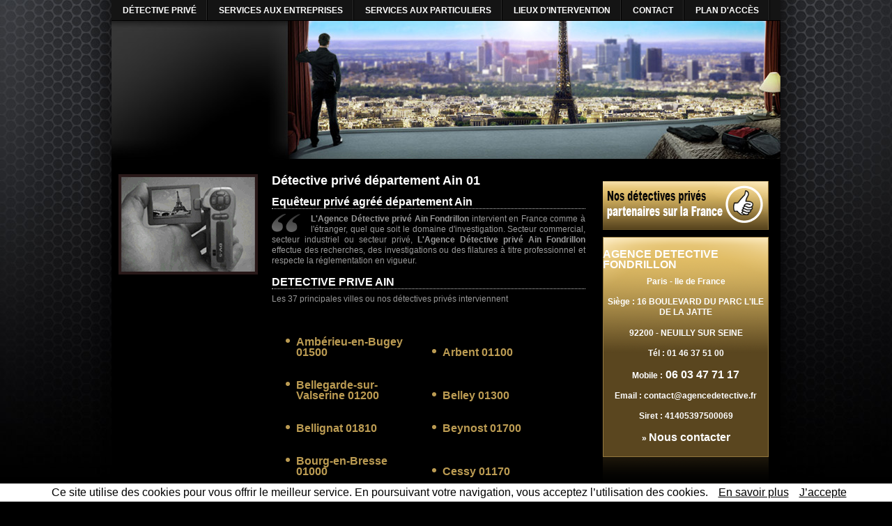

--- FILE ---
content_type: text/html; charset=UTF-8
request_url: https://detective-agree.com/detective-prive-departement_01_ain.html
body_size: 6779
content:

<!Doctype html>
<html lang="fr">
<head>
<meta charset="utf-8">

	<base >
<meta http-equiv="Content-Type" content="text/html; charset=UTF-8" />
<meta name="viewport" content="width=device-width, initial-scale=1.0, shrink-to-fit=no">





<title>Détective Privé département Ain 01 | Fondrillon</title>


<meta lang="fr" name="keywords" content="AGENCE DETECTIVE FONDRILLON Ain,detective prive Neuilly,detective prive Paris,detectives prive 75,detectives prive 92,detectives prive Neuilly,detectives prive Paris,investigation 75,investigation 92,investigation Neuilly" /><meta lang="fr" name="description" content="Détective privé dans le département Ain 01. L'agence Fondrillon - Détective Paris - France intervient sur toute la région Ain 01."  /><meta name="robots" content=""  />
<!-- CSS / JS -->

<link href="css-js/css-processed/constantes.css" rel="stylesheet" type="text/css" /><link href="css-js/css-processed/styles.css" rel="stylesheet" type="text/css" /><!--[if IE 7]><link href="css-js/styles-ie7.css" rel="stylesheet" type="text/css" /><![endif]--><!--[if lte IE 6]><link href="css-js/styles-ie6.css" rel="stylesheet" type="text/css" /><![endif]--><link href="css-js/css-processed/charte.css" rel="stylesheet" type="text/css" /><!--[if IE 7]><link href="charte/css-js/charte-ie7.css" rel="stylesheet" type="text/css" /><![endif]--><!--[if lte IE 6]><link href="charte/css-js/charte-ie6.css" rel="stylesheet" type="text/css" /><![endif]--><link href="css-js/css-processed/lytebox.css" rel="stylesheet" type="text/css" /><link href="css-js/css-processed/integration.css" rel="stylesheet" type="text/css" /><!--[if IE 7]><link href="css-js/integration-ie7.css" rel="stylesheet" type="text/css" /><![endif]--><!--[if lte IE 6]><link href="css-js/integration-ie6.css" rel="stylesheet" type="text/css" /><![endif]--><!-- appel des JAVASCRIPT -->
<link href="add.css" rel="stylesheet" type="text/css" />
<script src="css-js/prototype.js" type="text/javascript"></script>

<script src="css-js/script.js" type="text/javascript"></script>
<script src="css-js/lytebox.js" type="text/javascript" ></script>
<script src="charte/css-js/swf-charte.jsa" type="text/javascript" ></script>
<script src="css-js/scriptaculous/scriptaculous.js" type="text/javascript" ></script>
<script src="css-js/ideptool_infobulle.js" type="text/javascript" ></script>


<link rel="stylesheet" type="text/css" href="css-js/calendar/css/jscal2.css" />
<link rel="stylesheet" type="text/css" href="css-js/calendar/css/border-radius.css" />
<!--<link rel="stylesheet" type="text/css" href="css-js/calendar/css/reduce-spacing.css" />-->
<script type="text/javascript" src="css-js/calendar/js/jscal2.js"></script>
<script type="text/javascript" src="css-js/calendar/js/lang/fr.js"></script>

<!--[if lte IE 6]>
	<script src="css-js/iepngfix_tilebg.js" type="text/javascript" ></script>
<![endif]-->		
</head>

<body  onLoad="initNXGMap(document.getElementById('map'));"> 


<div id="container">

	

	<!-- MENU + HEADER --><!-- MENU TOP -->
<!-- seulement si il y a besoin d'un sous-menu horizontal -->
	<script type="text/javascript">
	<!-- hauteur des boutons -->
	var shiftMenus = 30;
	</script>
	
	<ul id="menuTop">
    <li id="bt_1"><a href="https://detective-agree.com/" title="Détective privé" class="ideo_png" ><span>Détective Privé</span></a>

</li>
<li id="bt_17"><a href="services_aux_entreprises.html" title="Services aux entreprises" class="ideo_png" ><span>Services aux entreprises</span></a>

</li>

<li id="bt_18"><a href="services_aux_particuliers.html" title="Services aux particuliers" class="ideo_png" ><span>Services aux particuliers</span></a></li>

<li id="bt_21"><a href="detective-prive-lieux-intervention.html"  class="ideo_png" title="Lieux d'intervention"><span>Lieux d'intervention</span></a>

<ul>
<li id="bt_21"><a href="detective-prive-par-region.html"  class="ideo_png" title="Détective privé dans votre région" ><span>Détective privé dans votre région</span></a>
</li>
<li id="bt_21"><a href="detective-prive-par-departement.html" class="ideo_png" title="Détective privé dans votre département"><span>Détective privé dans votre département</span></a>
</li>
<li id="bt_21"><a href="detective-prive-par-ville.html" title="Contact" class="ideo_png" title="Détective privé dans votre ville"><span>Détective privé dans votre ville</span></a>
</li>
</ul>
</li>
<!--menu mini-->
<li class="menu_mini"><a href="detective-prive-par-region.html"  class="ideo_png " title="Détective privé dans votre région"><span>Détective privé dans votre région</span></a>
</li>
<li class="menu_mini"><a href="detective-prive-par-departement.html" class="ideo_png " title="Détective privé dans votre département"><span>Détective privé dans votre département</span></a>
</li>
<li class="menu_mini"><a href="detective-prive-par-ville.html"  class="ideo_png " title="Détective privé dans votre ville"><span>Détective privé dans votre ville</span></a>
</li>
<!--menu mini-->

<li id="bt_19"><a href="contact.html" title="Contact" class="ideo_png" ><span>Contact</span></a></li>

<li id="bt_20"><a href="modules/formulaires02/pages/plan.html" rel="lyteframe[galerie]" rel="nofollow" rev="width:320px;height:500px;scrolling:no;" title="Plan d'accès" class="ideo_png" ><span>Plan d'accès</span></a></li>	</ul>

<script type="application/ld+json" class="yoast-schema-graph">{"@context":"https://schema.org","@graph":[{"@type":"WebPage","@id":"https://detective-agree.com//","url":"https://detective-agree.com//","name":"Détective privé à Paris - France | Agence détective Fondrillon","isPartOf":{"@id":"https://detective-agree.com//#website"},"about":{"@id":"https://detective-agree.com//#organization"},"datePublished":"2020-12-15T16:20:38+00:00","dateModified":"2023-08-15T18:38:04+00:00","description":"Détective privé à Paris - France | Agence Détective agréé | Filature - Surveillance | Enquête Particuliers et Professionnels | Devis gratuit","breadcrumb":{"@id":"https://detective-agree.com//#breadcrumb"},"inLanguage":"fr-FR","potentialAction":[{"@type":"ReadAction","target":["https://detective-agree.com//"]}]},{"@type":"BreadcrumbList","@id":"https://detective-agree.com//#breadcrumb","itemListElement":[{"@type":"ListItem","position":1,"name":"Accueil"}]},{"@type":"WebSite","@id":"https://detective-agree.com//#website","url":"https://detective-agree.com//","name":"Agence Détective Paris","description":"Détective Privé à Paris","publisher":{"@id":"https://detective-agree.com//#organization"},"alternateName":"Détective privé à Paris","potentialAction":[{"@type":"SearchAction","target":{"@type":"EntryPoint","urlTemplate":"https://detective-agree.com//?s={search_term_string}"},"query-input":"required name=search_term_string"}],"inLanguage":"fr-FR"},{"@type":"Organization","@id":"https://detective-agree.com//#organization","name":"Agence Détective privé Fondrillon","alternateName":"Agence Détective privé Fondrillon","url":"https://detective-agree.com//","logo":{"@type":"ImageObject","inLanguage":"fr-FR","@id":"https://detective-agree.com//#/schema/logo/image/","url":"https://detective-agree.com/charte/images/visu-temp-header.jpg","contentUrl":"https://detective-agree.com/charte/images/visu-temp-header.jpg","width":960,"height":200,"caption":"Agence Détective privé Fondrillon"},"image":{"@id":"https://detective-agree.com//#/schema/logo/image/"},"sameAs":["https://www.facebook.com/AgenceDetectivePriveParisFondrillon/?locale=fr_FR","https://www.linkedin.com/in/philippe-fondrillon-detective-prive/?locale=en_US"]}]}</script>
	<!-- HEADER -->
<div id="header">

</div>
<!-- MENU LEFT -->
<div id="menuLeft">

<div id="diapoLeft">

</div>
</div>  

	

	<!-- CONTENU -->

    <div id="contenu_bg">

		<div id="contenu">

			

			<div id="contenu-gauche">

				<h1>Détective privé département Ain 01</h1>
				
				<div>
				
								
								<div class="ideo_gdc_wrapper">
									 <h2>Equêteur privé agréé département Ain</h2>									 										<div class="ideo_gbl_leftImage">
											<img  style="float:left; padding-right:15px;"  src='_dynamique/_default/picto-optipage.png'  alt='Détective privé agréé' />
										</div>
									
									
									<p>
										<b>L'Agence D&eacute;tective privé Ain Fondrillon</b>   intervient en France comme &agrave; l'&eacute;tranger, quel que soit le domaine d'investigation. Secteur commercial, secteur industriel ou secteur priv&eacute;, <b>L'Agence D&eacute;tective privé Ain Fondrillon</b>  effectue des recherches, des investigations ou des filatures &agrave; titre professionnel et respecte la r&eacute;glementation en vigueur.									</p>
									<div class='clearer'></div>
								</div>
								
								<div class="ideo_gdc_wrapper">
									 <h2>DETECTIVE PRIVE AIN</h2>									 										<div class="ideo_gbl_leftImage"></div>
Les 37 principales villes ou nos détectives privés interviennent<BR /><BR /><BR />									
									<!--<p>
                                    <ul>-->
                                     <span style="width: 46%;display: inline-block;font-size: initial;font-weight: inherit!important; "><ul><li><a href="detective-prive_01_amberieu-en-bugey.html" title="Détective privé 01 amberieu-en-bugey">Ambérieu-en-Bugey 01500</a></li></ul></span>


  
	 
 <span style="width: 46%;display: inline-block;font-size: initial;font-weight: inherit!important; "><ul><li><a href="detective-prive_01_arbent.html" title="Détective privé 01 arbent">Arbent 01100</a></li></ul></span>


  
	 
 <span style="width: 46%;display: inline-block;font-size: initial;font-weight: inherit!important; "><ul><li><a href="detective-prive_01_bellegarde-sur-valserine.html" title="Détective privé 01 bellegarde-sur-valserine">Bellegarde-sur-Valserine 01200</a></li></ul></span>


  
	 
 <span style="width: 46%;display: inline-block;font-size: initial;font-weight: inherit!important; "><ul><li><a href="detective-prive_01_belley.html" title="Détective privé 01 belley">Belley 01300</a></li></ul></span>


  
	 
 <span style="width: 46%;display: inline-block;font-size: initial;font-weight: inherit!important; "><ul><li><a href="detective-prive_01_bellignat.html" title="Détective privé 01 bellignat">Bellignat 01810</a></li></ul></span>


  
	 
 <span style="width: 46%;display: inline-block;font-size: initial;font-weight: inherit!important; "><ul><li><a href="detective-prive_01_beynost.html" title="Détective privé 01 beynost">Beynost 01700</a></li></ul></span>


  
	 
 <span style="width: 46%;display: inline-block;font-size: initial;font-weight: inherit!important; "><ul><li><a href="detective-prive_01_bourg-en-bresse.html" title="Détective privé 01 bourg-en-bresse">Bourg-en-Bresse 01000</a></li></ul></span>


  
	 
 <span style="width: 46%;display: inline-block;font-size: initial;font-weight: inherit!important; "><ul><li><a href="detective-prive_01_cessy.html" title="Détective privé 01 cessy">Cessy 01170</a></li></ul></span>


  
	 
 <span style="width: 46%;display: inline-block;font-size: initial;font-weight: inherit!important; "><ul><li><a href="detective-prive_01_chatillon-en-michaille.html" title="Détective privé 01 chatillon-en-michaille">Châtillon-en-Michaille 01200</a></li></ul></span>


  
	 
 <span style="width: 46%;display: inline-block;font-size: initial;font-weight: inherit!important; "><ul><li><a href="detective-prive_01_chatillon-sur-chalaronne.html" title="Détective privé 01 chatillon-sur-chalaronne">Châtillon-sur-Chalaronne 01400</a></li></ul></span>


  
	 
 <span style="width: 46%;display: inline-block;font-size: initial;font-weight: inherit!important; "><ul><li><a href="detective-prive_01_dagneux.html" title="Détective privé 01 dagneux">Dagneux 01120</a></li></ul></span>


  
	 
 <span style="width: 46%;display: inline-block;font-size: initial;font-weight: inherit!important; "><ul><li><a href="detective-prive_01_divonne-les-bains.html" title="Détective privé 01 divonne-les-bains">Divonne-les-Bains 01220</a></li></ul></span>


  
	 
 <span style="width: 46%;display: inline-block;font-size: initial;font-weight: inherit!important; "><ul><li><a href="detective-prive_01_feillens.html" title="Détective privé 01 feillens">Feillens 01570</a></li></ul></span>


  
	 
 <span style="width: 46%;display: inline-block;font-size: initial;font-weight: inherit!important; "><ul><li><a href="detective-prive_01_ferney-voltaire.html" title="Détective privé 01 ferney-voltaire">Ferney-Voltaire 01210</a></li></ul></span>


  
	 
 <span style="width: 46%;display: inline-block;font-size: initial;font-weight: inherit!important; "><ul><li><a href="detective-prive_01_gex.html" title="Détective privé 01 gex">Gex 01170</a></li></ul></span>


  
	 
 <span style="width: 46%;display: inline-block;font-size: initial;font-weight: inherit!important; "><ul><li><a href="detective-prive_01_hauteville-lompnes.html" title="Détective privé 01 hauteville-lompnes">Hauteville-Lompnes 01110</a></li></ul></span>


  
	 
 <span style="width: 46%;display: inline-block;font-size: initial;font-weight: inherit!important; "><ul><li><a href="detective-prive_01_jassans-riottier.html" title="Détective privé 01 jassans-riottier">Jassans-Riottier 01480</a></li></ul></span>


  
	 
 <span style="width: 46%;display: inline-block;font-size: initial;font-weight: inherit!important; "><ul><li><a href="detective-prive_01_lagnieu.html" title="Détective privé 01 lagnieu">Lagnieu 01150</a></li></ul></span>


  
	 
 <span style="width: 46%;display: inline-block;font-size: initial;font-weight: inherit!important; "><ul><li><a href="detective-prive_01_meximieux.html" title="Détective privé 01 meximieux">Meximieux 01800</a></li></ul></span>


  
	 
 <span style="width: 46%;display: inline-block;font-size: initial;font-weight: inherit!important; "><ul><li><a href="detective-prive_01_miribel-01.html" title="Détective privé 01 miribel-01">Miribel 01700</a></li></ul></span>


  
	 
 <span style="width: 46%;display: inline-block;font-size: initial;font-weight: inherit!important; "><ul><li><a href="detective-prive_01_montluel.html" title="Détective privé 01 montluel">Montluel 01120</a></li></ul></span>


  
	 
 <span style="width: 46%;display: inline-block;font-size: initial;font-weight: inherit!important; "><ul><li><a href="detective-prive_01_montmerle-sur-saone.html" title="Détective privé 01 montmerle-sur-saone">Montmerle-sur-Saône 01090</a></li></ul></span>


  
	 
 <span style="width: 46%;display: inline-block;font-size: initial;font-weight: inherit!important; "><ul><li><a href="detective-prive_01_montreal-la-cluse.html" title="Détective privé 01 montreal-la-cluse">Montréal-la-Cluse 01460</a></li></ul></span>


  
	 
 <span style="width: 46%;display: inline-block;font-size: initial;font-weight: inherit!important; "><ul><li><a href="detective-prive_01_nantua.html" title="Détective privé 01 nantua">Nantua 01460</a></li></ul></span>


  
	 
 <span style="width: 46%;display: inline-block;font-size: initial;font-weight: inherit!important; "><ul><li><a href="detective-prive_01_ornex.html" title="Détective privé 01 ornex">Ornex 01210</a></li></ul></span>


  
	 
 <span style="width: 46%;display: inline-block;font-size: initial;font-weight: inherit!important; "><ul><li><a href="detective-prive_01_oyonnax.html" title="Détective privé 01 oyonnax">Oyonnax 01100</a></li></ul></span>


  
	 
 <span style="width: 46%;display: inline-block;font-size: initial;font-weight: inherit!important; "><ul><li><a href="detective-prive_01_peronnas.html" title="Détective privé 01 peronnas">Péronnas 01960</a></li></ul></span>


  
	 
 <span style="width: 46%;display: inline-block;font-size: initial;font-weight: inherit!important; "><ul><li><a href="detective-prive_01_prevessin-moens.html" title="Détective privé 01 prevessin-moens">Prévessin-Moëns 01280</a></li></ul></span>


  
	 
 <span style="width: 46%;display: inline-block;font-size: initial;font-weight: inherit!important; "><ul><li><a href="detective-prive_01_replonges.html" title="Détective privé 01 replonges">Replonges 01620</a></li></ul></span>


  
	 
 <span style="width: 46%;display: inline-block;font-size: initial;font-weight: inherit!important; "><ul><li><a href="detective-prive_01_reyrieux.html" title="Détective privé 01 reyrieux">Reyrieux 01600</a></li></ul></span>


  
	 
 <span style="width: 46%;display: inline-block;font-size: initial;font-weight: inherit!important; "><ul><li><a href="detective-prive_01_saint-denis-les-bourg.html" title="Détective privé 01 saint-denis-les-bourg">Saint-Denis-lès-Bourg 01000</a></li></ul></span>


  
	 
 <span style="width: 46%;display: inline-block;font-size: initial;font-weight: inherit!important; "><ul><li><a href="detective-prive_01_saint-genis-pouilly.html" title="Détective privé 01 saint-genis-pouilly">Saint-Genis-Pouilly 01630</a></li></ul></span>


  
	 
 <span style="width: 46%;display: inline-block;font-size: initial;font-weight: inherit!important; "><ul><li><a href="detective-prive_01_saint-maurice-de-beynost.html" title="Détective privé 01 saint-maurice-de-beynost">Saint-Maurice-de-Beynost 01700</a></li></ul></span>


  
	 
 <span style="width: 46%;display: inline-block;font-size: initial;font-weight: inherit!important; "><ul><li><a href="detective-prive_01_thoiry-01.html" title="Détective privé 01 thoiry-01">Thoiry 01710</a></li></ul></span>


  
	 
 <span style="width: 46%;display: inline-block;font-size: initial;font-weight: inherit!important; "><ul><li><a href="detective-prive_01_trevoux-01.html" title="Détective privé 01 trevoux-01">Trévoux 01600</a></li></ul></span>


  
	 
 <span style="width: 46%;display: inline-block;font-size: initial;font-weight: inherit!important; "><ul><li><a href="detective-prive_01_villars-les-dombes.html" title="Détective privé 01 villars-les-dombes">Villars-les-Dombes 01330</a></li></ul></span>


  
	 
 <span style="width: 46%;display: inline-block;font-size: initial;font-weight: inherit!important; "><ul><li><a href="detective-prive_01_viriat.html" title="Détective privé 01 viriat">Viriat 01440</a></li></ul></span>


  
	 
                                   
                                    <!--</ul>
                                    
                                    
                                    </p>-->
									<div class='clearer'></div>
								</div>
								
								
									
					
				
				</div>
				

			</div>
<div id="contenu-droite">

<!--	<div id='MicrosoftTranslatorWidget' class='Light' style='color:white;background-color:#555555'></div><script type='text/javascript'>setTimeout(function(){{var s=document.createElement('script');s.type='text/javascript';s.charset='UTF-8';s.src=((location && location.href && location.href.indexOf('https') == 0)?'https://ssl.microsofttranslator.com':'https://www.microsofttranslator.com')+'/ajax/v3/WidgetV3.ashx?siteData=ueOIGRSKkd965FeEGM5JtQ**&ctf=False&ui=true&settings=Manual&from=fr';var p=document.getElementsByTagName('head')[0]||document.documentElement;p.insertBefore(s,p.firstChild); }},0);</script>	-->		

<script src="charte/modules-encart/wcb/encart-wcb.js" type="text/javascript"></script>
<link href="charte/modules-encart/wcb/encart-wcb.css" rel="stylesheet" type="text/css" />

<link href="charte/modules-encart/liensProximite/encart-servicesproximite.css" rel="stylesheet" type="text/css" /> 
<div id="btnServicesProximite">
	<a href="services-proximite.html" title="Services de proximité" class="noselect"> <span class='couleur'></span> <span class='right'></span></a>
</div>								<link href="charte/modules-encart/coordonnees/encart-coordonnees.css" rel="stylesheet" type="text/css" />

<div class="encart-coordonnees">

	<div class="encart-coordonnees-haut"></div>

	<div class="encart-coordonnees-milieu">
<h3 class="fn">AGENCE DETECTIVE FONDRILLON</h3>
        <p>Paris - Ile de France</p>



        <p class="adr"><span class="street-address">Siège : 16 BOULEVARD DU PARC L'ILE DE LA JATTE</span></p>



        <p><span class="postal-code">92200</span> - <span class="region">NEUILLY SUR SEINE</span></p>



        <p><span class="tel"><strong>Tél :</strong> 01 46 37 51 00</span></p>



        



        <p><span class="tel mobile"><strong>Mobile :</strong><a href="tel:0603477117" title="Appeler le 06 03 47 71 17"> 06 03 47 71 17</a></span></p>



        <p><span class="email"><strong>Email :</strong> contact@agencedetective.fr</span></p>



        <p><span class="siret"><strong>Siret :</strong> 41405397500069</span></p>

        

        <p>&raquo; <a href="contact.html" title="Contacter notre détective privé">Nous contacter</a></p>

	</div>

	<div class="encart-coordonnees-bas"></div>

</div>
<div id="encart-contact-coordonnees">

<strong>Agrément officiel national : </strong><br/> AGD-092-2028-04-05-20230337186	<br/>
<strong>Autorisation d'exercer : </strong> <br/>AUT-092-2112-08-26-20130337188
  <hr/>                

</div>	
		


	<div class="encart-coordonnees-bas">
    <br/><br/>
    
    <strong>Agrément CNAPS :</strong> 2.4.6. Boulevard Poissonnière 75009 Paris<br/>
    <strong>Responsabilité Civile Professionnelle MMA :</strong> 64, rue Boissière 75016 Paris<br/>
    <strong>Membre Titulaire Numéro 982.12 du CNSP - Conseil National Supérieur Professionnel :</strong> 29, rue de Ponthieu 75008 Paris
    
    </div>

</div>



<div id="encart-contact-coordonnees">

	

</div>
				
                
				
				
                <br />	

			</div>
		</div>

	</div><!--fin de div contenu -->

	  

<!--obligatoire pour le footer-->

<div class="clearer" id="clearFooter"></div>

</div><!--fin de div container -->

<div id="footer">

   <div class="ideo_gdc_wrapper"> <h2>Un détective privé professionnel et agréé près de chez vous</h2>
   <p>
   Les 61 principales villes ou nos détectives privés interviennent<BR /></p>
									
									<p>
                                      <a href="https://detective-agree.com/detective-paris.html">Détective Paris</a> |                                 
                                    <a href="detective-prive_75_paris.html" title="Détective privé 75 paris">Détective Privé Paris 75000</a> | 


  
	 
<a href="detective-prive_75_paris-1-er.html" title="Détective privé 75 paris-1-er">Détective Privé Paris 1er arrondissement 75001</a> | 


  
	 
<a href="detective-prive_75_paris-2-eme.html" title="Détective privé 75 paris-2-eme">Détective Privé Paris 2ème arrondissement 75002</a> | 


  
	 
<a href="detective-prive_75_paris-3-eme.html" title="Détective privé 75 paris-3-eme">Détective Privé Paris 3ème arrondissement 75003</a> | 


  
	 
<a href="detective-prive_75_paris-4-eme.html" title="Détective privé 75 paris-4-eme">Détective Privé Paris 4ème arrondissement 75004</a> | 


  
	 
<a href="detective-prive_75_paris-5-eme.html" title="Détective privé 75 paris-5-eme">Détective Privé Paris 5ème arrondissement 75005</a> | 


  
	 
<a href="detective-prive_75_paris-6-eme.html" title="Détective privé 75 paris-6-eme">Détective Privé Paris 6ème arrondissement 75006</a> | 


  
	 
<a href="detective-prive_75_paris-7-eme.html" title="Détective privé 75 paris-7-eme">Détective Privé Paris 7ème arrondissement 75007</a> | 


  
	 
<a href="detective-prive_75_paris-8-eme.html" title="Détective privé 75 paris-8-eme">Détective Privé Paris 8ème arrondissement 75008</a> | 


  
	 
<a href="detective-prive_75_paris-9-eme.html" title="Détective privé 75 paris-9-eme">Détective Privé Paris 9ème arrondissement 75009</a> | 


  
	 
<a href="detective-prive_75_paris-10-eme.html" title="Détective privé 75 paris-10-eme">Détective Privé Paris 10ème arrondissement 75010</a> | 


  
	 
<a href="detective-prive_75_paris-11-eme.html" title="Détective privé 75 paris-11-eme">Détective Privé Paris 11ème arrondissement 75011</a> | 


  
	 
<a href="detective-prive_75_paris-12-eme.html" title="Détective privé 75 paris-12-eme">Détective Privé Paris 12ème arrondissement 75012</a> | 


  
	 
<a href="detective-prive_75_paris-13-eme.html" title="Détective privé 75 paris-13-eme">Détective Privé Paris 13ème arrondissement 75013</a> | 


  
	 
<a href="detective-prive_75_paris-14-eme.html" title="Détective privé 75 paris-14-eme">Détective Privé Paris 14ème arrondissement 75014</a> | 


  
	 
<a href="detective-prive_75_paris-15-eme.html" title="Détective privé 75 paris-15-eme">Détective Privé Paris 15ème arrondissement 75015</a> | 


  
	 
<a href="detective-prive_75_paris-16-eme.html" title="Détective privé 75 paris-16-eme">Détective Privé Paris 16ème arrondissement 75016</a> | 


  
	 
<a href="detective-prive_75_paris-17-eme.html" title="Détective privé 75 paris-17-eme">Détective Privé Paris 17ème arrondissement 75017</a> | 


  
	 
<a href="detective-prive_75_paris-18-eme.html" title="Détective privé 75 paris-18-eme">Détective Privé Paris 18ème arrondissement 75018</a> | 


  
	 
<a href="detective-prive_75_paris-19-eme.html" title="Détective privé 75 paris-19-eme">Détective Privé Paris 19ème arrondissement 75019</a> | 


  
	 
<a href="detective-prive_75_paris-20-eme.html" title="Détective privé 75 paris-20-eme">Détective Privé Paris 20ème arrondissement 75020</a> | 


  
	 
<a href="detective-prive_13_marseille.html" title="Détective privé 13 marseille">Détective Privé Marseille </a> | 


  
	 
<a href="detective-prive_69_lyon.html" title="Détective privé 69 lyon">Détective Privé Lyon </a> | 


  
	 
<a href="detective-prive_31_toulouse.html" title="Détective privé 31 toulouse">Détective Privé Toulouse 31000-31100-31200-31300-31400-31500</a> | 


  
	 
<a href="detective-prive_06_nice.html" title="Détective privé 06 nice">Détective Privé Nice 06000-06100-06200-06300</a> | 


  
	 
<a href="detective-prive_44_nantes.html" title="Détective privé 44 nantes">Détective Privé Nantes 44000-44100-44200-44300</a> | 


  
	 
<a href="detective-prive_67_strasbourg.html" title="Détective privé 67 strasbourg">Détective Privé Strasbourg 67000-67100-67200</a> | 


  
	 
<a href="detective-prive_34_montpellier.html" title="Détective privé 34 montpellier">Détective Privé Montpellier 34000-34070-34080-34090</a> | 


  
	 
<a href="detective-prive_33_bordeaux.html" title="Détective privé 33 bordeaux">Détective Privé Bordeaux 33000-33100-33200-33300-33800</a> | 


  
	 
<a href="detective-prive_59_lille.html" title="Détective privé 59 lille">Détective Privé Lille 59000-59160-59260-59777-59800</a> | 


  
	 
<a href="detective-prive_35_rennes.html" title="Détective privé 35 rennes">Détective Privé Rennes 35000-35200-35700</a> | 


  
	 
<a href="detective-prive_51_reims.html" title="Détective privé 51 reims">Détective Privé Reims 51100</a> | 


  
	 
<a href="detective-prive_76_havre.html" title="Détective privé 76 havre">Détective Privé Le Havre 76600-76610-76620</a> | 


  
	 
<a href="detective-prive_42_saint-etienne.html" title="Détective privé 42 saint-etienne">Détective Privé Saint-Étienne 42000-42100-42230</a> | 


  
	 
<a href="detective-prive_83_toulon.html" title="Détective privé 83 toulon">Détective Privé Toulon 83000-83100-83200</a> | 


  
	 
<a href="detective-prive_38_grenoble.html" title="Détective privé 38 grenoble">Détective Privé Grenoble 38000-38100</a> | 


  
	 
<a href="detective-prive_21_dijon.html" title="Détective privé 21 dijon">Détective Privé Dijon 21000-21100</a> | 


  
	 
<a href="detective-prive_49_angers.html" title="Détective privé 49 angers">Détective Privé Angers 49000-49100</a> | 


  
	 
<a href="detective-prive_974_saint-denis.html" title="Détective privé 974 saint-denis">Détective Privé Saint-Denis 97490</a> | 


  
	 
<a href="detective-prive_72_le-mans.html" title="Détective privé 72 le-mans">Détective Privé Le Mans 72000-72100</a> | 


  
	 
<a href="detective-prive_13_aix-en-provence.html" title="Détective privé 13 aix-en-provence">Détective Privé Aix-en-Provence 13080-13090-13100-13290-13540</a> | 


  
	 
<a href="detective-prive_29_brest.html" title="Détective privé 29 brest">Détective Privé Brest 29200</a> | 


  
	 
<a href="detective-prive_69_villeurbanne.html" title="Détective privé 69 villeurbanne">Détective Privé Villeurbanne 69100</a> | 


  
	 
<a href="detective-prive_30_nîmes.html" title="Détective privé 30 nîmes">Détective Privé Nîmes 30000-30900</a> | 


  
	 
<a href="detective-prive_87_limoges.html" title="Détective privé 87 limoges">Détective Privé Limoges 87000-87100-87280</a> | 


  
	 
<a href="detective-prive_63_clermont-ferrand.html" title="Détective privé 63 clermont-ferrand">Détective Privé Clermont-Ferrand 63000-63100</a> | 


  
	 
<a href="detective-prive_37_tours.html" title="Détective privé 37 tours">Détective Privé Tours 37000-37100-37200</a> | 


  
	 
<a href="detective-prive_80_amiens.html" title="Détective privé 80 amiens">Détective Privé Amiens 80000-80080-80090</a> | 


  
	 
<a href="detective-prive_57_metz.html" title="Détective privé 57 metz">Détective Privé Metz 57000-57050-57070</a> | 


  
	 
<a href="detective-prive_25_besancon.html" title="Détective privé 25 besancon">Détective Privé Besançon 25000</a> | 


  
	 
<a href="detective-prive_66_perpignan.html" title="Détective privé 66 perpignan">Détective Privé Perpignan 66000-66100</a> | 


  
	 
<a href="detective-prive_45_orleans.html" title="Détective privé 45 orleans">Détective Privé Orléans 45000-45100</a> | 


  
	 
<a href="detective-prive_92_boulogne-billancourt.html" title="Détective privé 92 boulogne-billancourt">Détective Privé Boulogne-Billancourt 92100</a> | 


  
	 
<a href="detective-prive_68_mulhouse.html" title="Détective privé 68 mulhouse">Détective Privé Mulhouse 68100-68200</a> | 


  
	 
<a href="detective-prive_14_caen.html" title="Détective privé 14 caen">Détective Privé Caen 14000</a> | 


  
	 
<a href="detective-prive_76_rouen.html" title="Détective privé 76 rouen">Détective Privé Rouen 76000-76100</a> | 


  
	 
<a href="detective-prive_54_nancy.html" title="Détective privé 54 nancy">Détective Privé Nancy 54100</a> | 


  
	 
<a href="detective-prive_93_saint-denis-93.html" title="Détective privé 93 saint-denis-93">Détective Privé Saint-Denis 93200-93210</a> | 


  
	 
<a href="detective-prive_974_saint-paul.html" title="Détective privé 974 saint-paul">Détective Privé Saint-Paul 97460</a> | 


  
	 
<a href="detective-prive_95_argenteuil.html" title="Détective privé 95 argenteuil">Détective Privé Argenteuil 95100</a> | 


  
	 
<a href="detective-prive_93_montreuil-93.html" title="Détective privé 93 montreuil-93">Détective Privé Montreuil 93100</a> | 


  
	 
 </p>   <p><a href="https://detective-agree.com/" title="Accueil">Accueil</a> | 
 <a href="contact.html" title="Contact">Contact</a> | 
 <a href="mentions-legales.html" title="Mentions légales">Mentions légales</a> | 
 <a href="cgu.php">CGU</a> | <a href="modules/formulaires02/pages/plan.html" rel="lyteframe[galerie]" rel="nofollow" rev="width:820px;height:550px;scrolling:no;" title="Plan d'accès">Plan d'accès</a> | 
 <a href="services-proximite.html" title="Services de proximité">Services de proximité</a> | 
 <a href="plan-site.html" title="Plan du site">Plan du site</a> | <a href="https://detectiveparis.fr/" target="_blank" title="Détective paris">Détective à Paris</a></p></div>
 
 <script src="cookiechoices.js"></script><script>document.addEventListener('DOMContentLoaded', function(event){cookieChoices.showCookieConsentBar('Ce site utilise des cookies pour vous offrir le meilleur service. En poursuivant votre navigation, vous acceptez l’utilisation des cookies.', 'J’accepte', 'En savoir plus', 'https://www.detective-agree.com/cgu.php');});</script>	
</div>


<!-- Global site tag (gtag.js) - Google Analytics -->
<script async src="https://www.googletagmanager.com/gtag/js?id=UA-134139899-2"></script>
<script>
  window.dataLayer = window.dataLayer || [];
  function gtag(){dataLayer.push(arguments);}
  gtag('js', new Date());

  gtag('config', 'UA-134139899-2');
</script>
</body>


<!-- /agence-detective-92.htm 4 10:29:38 GMT -->
</html>

--- FILE ---
content_type: text/css
request_url: https://detective-agree.com/css-js/css-processed/styles.css
body_size: 1441
content:
 #contenu{font-family:Arial,Helvetica,sans-serif;font-size:12px;line-height:15px;color:#999;}#contenu h1{font-weight:bold;font-size:1.5em;line-height:1.1em;color:#fff;margin:0 0 12px 0;background:h1Background;border-bottom:none;padding:0 0 0 0;}#contenu h1.ideo_gbl_sans{margin:0 0 2px 0;}#contenu h2{font-weight:bold;font-size:1.3em;line-height:1.2em;color:#fff;margin:0 0 7px;border-bottom:1px dotted #CCC;}#contenu h2 p{color:#fff;}#contenu h3{background:h3Background;font-weight:bold;font-size:1.3em;color:#fff;padding:2px 0 2px 0;margin-bottom:8px;text-align:left;min-height:1.1em;}#contenu h3.ideo_gbl_sans{background:none;border-bottom:1px solid #e6e6e6;}#contenu-gauche h4{font-variant:small-caps;font-size:1.1em;font-weight:bold;border-bottom:1px solid #e6e6e6;padding:0;text-align:left;margin:15px 0;color:#fff;}#contenu p{font-size:1em;text-align:justify;color:#999;margin-bottom:1.2em;}#contenu p.center{text-align:center;}#contenu p em{font-weight:bold;font-size:1em;}#contenu sup{font-size:.7em;}#contenu blockquote{margin:0 30px;}#contenu p.ideo_gbl_couleur,#contenu span.ideo_gbl_couleur{font-weight:bold;color:#000;}#contenu p.couleur,#contenu span.couleur,#contenu strong.couleur{font-weight:bold;color:#000;}#contenu .ideo_gbl_petit,#contenu p.ideo_gbl_petit{font-size:.8em;line-height:1.2em;}#contenu .ideo_gbl_nota,#contenu p.ideo_gbl_nota{font-size:.8em;line-height:1.2em;font-style:italic;padding:0;}#contenu .ideo_gbl_alerte,#contenu p.ideo_gbl_alerte{color:#e04e51;font-weight:bold;font-size:1em;}#contenu .ideo_gbl_succes,#contenu p.ideo_gbl_succes{color:#3D6611;font-weight:bold;font-size:1em;}#contenu a:link,#contenu a:visited{font-weight:bold;text-decoration:none;color:#BB9B52;font-size:16px;}#contenu a:hover,#contenu a:active{color:#D6B564;text-decoration:underline;}a img{border:none;}a:active,a:focus{outline:none;}#contenu ul{margin:0 0 15px 10px;color:#999;}#contenu ul li{background:url(../../images/integration/puce.png) no-repeat 10px 3px;list-style:none;padding-left:25px;}#contenu #ideo_fpc_blocVignette a:link.ideo_gbl_sans,#contenu #ideo_fpc_blocVignette a:visited.ideo_gbl_sans{margin-right:0;}#contenu table{border-collapse:collapse;}#contenu table td{background:#FFF;border:1px solid #C0C0C0;color:#666;padding:4px 5px;margin:0 0 10px;text-align:left;vertical-align:middle;}#contenu select{color:#5A461F;border:1px solid #666;background-color:#fff;font-family:Arial,Helvetica,sans-serif;width:152px;height:auto;font-size:1em;padding:1px;}#contenu input{color:#5A461F;border:1px solid #666;background-color:#fff;font-family:Arial,Helvetica,sans-serif;height:auto;font-size:1em;padding:1px;}#contenu textarea{background-color:#fff;border:1px solid #666;color:#5A461F;font-family:inherit;font-size:inherit;font-family:Arial,Helvetica,sans-serif;font-size:1em;padding:1px;resize:none;}#contenu input:hover,#contenu textarea:hover,#contenu select:hover{font-size:1em;border:1px solid #000;}#contenu label{color:#999;line-height:19px;}#contenu input.ideo_gbl_boutonFormulaire{color:#000;background:#FFF;border:1px solid #CCC;cursor:pointer;font-size:.9em;font-weight:bold;height:auto;margin:0;padding:1px;}#contenu input:hover.ideo_gbl_boutonFormulaire{color:#000;background:#FFF;border:1px solid #666;}#contenu #ideo_inc_pagination{margin:20px auto;text-align:center;color:#999;}#contenu #ideo_inc_pagination span{font-size:1em;text-align:center;}#contenu #ideo_inc_pagination p{text-align:center;color:#000;margin:0;}#contenu #ideo_inc_pagination label{font-size:.9em;}#contenu .ideo_inc_messageMerci{color:#3D6611;background-color:#EFF5EA;background-image:url(../../images/integration/merci.gif);background-repeat:no-repeat;background-position:15px center;border-top:1px solid #95A486;border-bottom:1px solid #95A486;padding:15px 10px 15px 40px;}#contenu .ideo_inc_messageErreur{color:#e04e51;background-color:#FFF9E9;background-image:url(../../images/integration/erreur.gif);background-repeat:no-repeat;background-position:15px 18px;border-top:1px solid #EEE2BE;border-bottom:1px solid #EEE2BE;padding:15px 10px 15px 40px;line-height:20px;}#contenu .ideo_inc_messageErreur span{margin:0 0 0 10px;display:block;}#contenu #ideo_inc_menu{padding:0 0 20px 1px;text-align:left;}#contenu #ideo_inc_menu ul{list-style-image:none;margin:0;padding:0;}#contenu #ideo_inc_menu li{display:inline;font-size:.9em;list-style-image:none;background:none;margin:0;padding:0;}#contenu #ideo_inc_menu li.selection a:link,#contenu #ideo_inc_menu li.selection a:visited{color:#D6B564;text-decoration:underline;}#footer_ref{float:left;display:block;width:735px;margin:20px 0 0 0;}#footer_ref p{color:#999;margin:0 0 6px 0;}#footer_ref h1,#footer_ref h2{font-size:12px;border:none;border-bottom:none;font-weight:bold;background:none;color:#999;}#contenu ul#ideo_inc_planSite{margin:30px;}#contenu ul#ideo_inc_planSite li{list-style:none;padding-left:25px;margin:0 0 15px 0;font-size:1em;}#contenu ul#ideo_inc_planSite li ul{margin:10px 0 0 0;}#contenu ul#ideo_inc_planSite li ul li{background:none;list-style:none;padding-left:16px;margin:0 0 10px 0;font-size:.9em;}#contenu .ideo_inc_contact{width:100%;text-align:center;}#contenu .ideo_inc_contact p{text-align:center;font-weight:bold;font-size:1em;margin:0;}#contenu .ideo_gbl_blocFormulaire{clear:both;float:left;width:100%;margin:0 0 5px 0;}#contenu .ideo_gbl_blocFormulaire label{width:50%;float:left;margin:0;text-align:right;padding-right:10px;font-weight:bold;}#contenu .ideo_gbl_blocFormulaire input{width:40%;}#contenu .ideo_gbl_blocFormulaire input:hover{border:1px solid #000;font-size:1em;}#contenu .ideo_gbl_blocFormulaire.ideo_gbl_blocBouton input{margin-left:53%;height:auto;width:auto;border:none;}#contenu .ideo_gbl_blocFormulaire.ideo_gbl_blocBouton input:hover{border:none;}#contenu ul.ideo_gbl_listeErreur{margin:0 15px 15px 0;}#contenu ul.ideo_gbl_listeErreur li{color:#e04e51;font-weight:bold;}.bloc-row-vente-directe{vertical-align:middle;display:table-row;}.bloc-cell-vente-directe{vertical-align:middle;display:table-cell;padding:5px;}.encart-coordonnees-bas{margin:0 auto;padding-left:19px}

--- FILE ---
content_type: text/css
request_url: https://detective-agree.com/css-js/css-processed/charte.css
body_size: 898
content:
 *{margin:0;padding:0;}body,html{height:100%}body{background:#000 url(../../charte/images/bg.jpg) center top no-repeat;}#container{position:relative;min-height:100%;width:960px;margin:0 auto;}#header{width:960px;height:200px;display:block;background:url(../../charte/images/visu-temp-header.jpg) top center no-repeat;}#menuTop{position:relative;z-index:10;width:960px;height:30px;background:#000 url(../../charte/images/bg-menu.gif) bottom left repeat-x;list-style:none;}#menuTop li{position:relative;float:left}#menuTop a{text-decoration:none;font:bold 12px/30px Arial,Helvetica,sans-serif;color:#fff;text-align:center;text-transform:uppercase;display:block;height:30px;overflow:hidden;background:url(../../charte/images/separ-menu.gif) bottom right no-repeat;padding:0 20px;}#container #menuTop a:hover,#container #menuTop a.trigered{background:#333333;color:#b38c4f;}#menuTop li ul{list-style:none;position:absolute;width:160px;top:-6000px;left:0;background:#000;opacity:.7;}#menuTop li li{float:none;}#container #menuTop li li a{background:none;width:auto;position:relative;height:40px;font:11px/20px Arial,Helvetica,sans-serif;text-transform:none;color:#fff;text-decoration:none;border:solid #FFFFFF;border-width:0 0 1px 0;}#container #menuTop li li a:hover{background:#000;color:#b38c4f;}#menuLeft{float:left;width:200px;padding:20px 0 0 0;background:url(../../charte/images/bg-menuLeft.html) left top no-repeat;list-style:none;}#menuLeft h4 span{display:none;}#menuLeft #titreColLeft{}#menuLeft #diapoLeft{width:200px;height:144px;float:left;margin-left:10px;background:url(../../charte/images/bg-cadre.gif) left top no-repeat;display:block}#contenu_bg{float:left;width:760px;background:url(../../charte/images/bg-contenu.html) left top no-repeat;}#contenu{float:left;width:740px;padding:20px 0 70px 15px;}#contenu-droite{float:left;width:238px;margin:10px 0 0 0;}#contenu-gauche{float:left;width:450px;margin:0 25px 0 15px;}.clearer{clear:both;}#clearFooter{height:57px}#footer{position:relative;clear:both;width:960px;height:57px;margin:-57px auto 0;background:#000 url(../../charte/images/bg-footer.gif) left top repeat-x;}#linkeo{position:absolute;left:15px;top:24px;width:330px;height:26px;line-height:10px;color:#fff;padding:4px 0 0;}#linkeo img{float:left;margin:4px 10px 0 10px;}#footer #linkeo a.linkeo{text-decoration:none;font:9px Arial,Helvetica,sans-serif;color:#fff;}#footer #linkeo a:hover.linkeo{text-decoration:underline;color:#fff;}#footer p{font:10px/10px Arial,Helvetica,sans-serif;color:#fff;text-align:left;letter-spacing:1px;padding:13px 0 0 0;}#footer a:link,#footer a:visited{text-decoration:none;color:#fff;}#footer a:hover,#footer a:active{text-decoration:underline;color:#b38c4f;}#contenu #contenu-gauche ul li{margin-bottom:16px;margin-top:16px;}#sitemap #contenu #contenu-gauche ul li{float:left;width:40%;}#pub468{width:468px;height:60px;position:absolute;top:-86px;left:50%;margin-left:20px;z-index:100;border:1px solid #FFFFFF;}

--- FILE ---
content_type: text/css
request_url: https://detective-agree.com/css-js/css-processed/lytebox.css
body_size: 750
content:
#lbOverlay{position:fixed;top:0;left:0;z-index:99998;width:100%;height:500px}#lbOverlay.grey{background:#000;z-index:80;}#lbMain{position:absolute;left:0;width:100%;z-index:99999;text-align:center;line-height:0}#lbMain a img{border:none}img#lbImage{border:1px solid #CCC}#lbOuterContainer{position:relative;background:#FFF;width:200px;height:200px;margin:0 auto}#lbOuterContainer.grey{border:3px solid #888888}#lbDetailsContainer{font:10px Verdana,Helvetica,sans-serif;background:#FFF;width:100%;line-height:1.4em;overflow:auto;margin:0 auto}#lbDetailsContainer.grey{border:3px solid #888888;border-top:none}#lbImageContainer,#lbIframeContainer{padding:10px}#lbIframe{border:1px solid #CCC}#lbLoading{position:absolute;top:45%;left:0;height:32px;width:100%;text-align:center;line-height:0;background:url(../../images/lytebox/loading.gif) center no-repeat;}#lbHoverNav{position:absolute;top:0;left:0;height:100%;width:100%;z-index:10}#lbImageContainer>#lbHoverNav{left:0}#lbHoverNav a{outline:none}#lbPrev{width:87px;height:100%;display:block;float:left;margin:0;}#lbPrev.grey,#lbPrev.grey:hover,#lbPrev.grey:visited:hover{background-image:url(../../_dynamique/images_statique/grandes/lyteboxs00-prev_grey.gif);background-position:right bottom;background-repeat:no-repeat;}#lbNext{width:75px;height:100%;display:block;float:right;margin:0;padding:0;}#lbNext.grey,#lbNext.grey:hover,#lbNext.grey:visited:hover{background-image:url(../../_dynamique/images_statique/grandes/lyteboxs00-next_grey.gif);background-position:left bottom;background-repeat:no-repeat;}#lbCloseHover{display:block;height:100%;margin:0 65px;background:url(../images/charte/blank.html)}#lbPrev2,#lbNext2{text-decoration:none;font-weight:bold}#lbPrev2.grey,#lbNext2.grey,#lbSpacer.grey{color:#333333}#lbPrev2_Off,#lbNext2_Off{font-weight:bold}#lbPrev2_Off.grey,#lbNext2_Off.grey{color:#CCCCCC}#lbDetailsData{padding:0 10px;}#lbDetailsData.grey{color:#333}#lbDetails{width:60%;float:left;text-align:left;padding:0 0 10px 0}#lbCaption{display:block;font-weight:bold}#lbNumberDisplay{float:left;display:block;padding-bottom:1.0;color:#333}#lbNavDisplay{float:left;display:block;padding-bottom:1.0}#lbClose{width:49px;height:28px;float:right;}#lbClose.grey{background:url(../../_dynamique/images_statique/grandes/lyteboxs00-close_grey.gif) no-repeat}#lbPlay{width:84px;height:28px;float:right;margin-bottom:1px}#lbPlay.grey{background:url(../images/lytebox/play_grey.html) no-repeat}#lbPause{width:64px;height:28px;float:right;margin-bottom:1px}#lbPause.grey{background:url(../images/lytebox/pause_grey.html) no-repeat}

--- FILE ---
content_type: text/css
request_url: https://detective-agree.com/css-js/css-processed/integration.css
body_size: 10
content:
 .ideo_gbl_visuel{float:left;margin:5px 5px 10px 5px;}.ideo_gbl_visuelRight{float:right;margin:5px 5px 10px 10px;}.ideo_gbl_visuel img,.ideo_gbl_visuelRight img{border:none;}

--- FILE ---
content_type: text/css
request_url: https://detective-agree.com/add.css
body_size: 1004
content:
@charset "utf-8";#footer h2{font-weight:bold;font-size:1em;line-height:1.2em;color:#fff;margin:0 0 7px;border-bottom:1px dotted #CCC;font-family:Verdana,Geneva,sans-serif}#map{width:960px;height:200px;display:block}#menuTop a{text-decoration:none;font:bold 12px/30px Arial,Helvetica,sans-serif;color:#fff;text-align:center;text-transform:uppercase;display:block;height:30px;overflow:hidden;background:url(../../charte/images/separ-menu.gif) bottom right no-repeat;padding:0 16px}.menu_mini{display:none}@media all and (max-width:780px){#map{width:100%;height:200px;display:block}#container{position:relative;min-height:100%;width:100%;margin:0 auto}.menu_mini{display:block}#menuTop{position:relative}#menuLeft{display:none}#menuTop{position:relative;z-index:10;width:100%;height:30px;background:#000 url(../../charte/images/bg-menu.gif) bottom left repeat-x;list-style:none}#menuTop a{height:24px;line-height:24px}#menuTop ul{width:100%;background:#000;opacity:1}#menuTop li{position:relative;background:#000;float:left;width:100%;height:auto}#menuTop li ul{display:block}#menuTop li hover:ul{display:block;list-style:none;position:relative;z-index:999999;width:100%;top:0;left:0;background:#000;opacity:1}.trigered{display:block;position:relative}#menuTop li ul{list-style:none;position:absolute;z-index:11;width:100%;top:30px;left:0;background:#000;opacity:1}#menuTop ul li{width:100%;background:#000;opacity:1}#container #menuTop li li a{background:none;text-align:center;position:relative;height:40px;font:11px/20px Arial,Helvetica,sans-serif;text-transform:none;color:#fff;text-decoration:none;border:solid #FFFFFF;border-width:0 0 1px 0;line-height:40px}#header{width:100%;height:150px;display:block;background:url(./charte/images/visu-temp-header.jpg) top center no-repeat;background-size:cover;margin-top:208px}#contenu_bg{float:none;width:94%;background:url(../../charte/images/bg-contenu.html) left top no-repeat}#contenu{float:none;width:100%;padding:20px 0 20px 0}#contenu-gauche{float:left;width:100%;margin:0 25px 0 15px;display:inline-block}#contenu-droite{float:none;width:100%;margin-left:16px;display:inline-block}#footer{position:relative;clear:both;width:96%;height:57px;margin:-57px auto 0;background:#000 url(../../charte/images/bg-footer.gif) left top repeat-x}.blocVisuel2{display:none}#contenu p{font-size:1.3em;text-align:justify;color:#999;margin-bottom:1.2em}#footer a:link,#footer a:visited{font-size:1.2em;text-decoration:none;color:#fff;padding:9px;line-height:26px}}@media all and (min-width:781px)and (max-width:1024px){body{background:none;background-color:#000}#map{width:100%;height:200px;display:block}#container{position:relative;min-height:100%;width:100%;margin:0 auto}#menuLeft{display:none}#menuTop{width:98%}#menuTop li hover:ul{display:block;list-style:none;position:relative;z-index:999999;width:100%;top:0;left:0;background:#000;opacity:1}#menuTop li ul{list-style:none;position:absolute;width:100%;top:-6000px;left:0;background:#000;opacity:.7}#menuTop li{position:relative;float:left;width:33%;height:40px;background-color:#000}#menuTop ul{background-color:#000}#menuTop li li{position:relative;float:left;width:88%;height:43px;background-color:#000}#container #menuTop li li a{background:none;width:100%;position:relative;height:40px;font:11px/20px Arial,Helvetica,sans-serif;text-transform:none;color:#fff;text-decoration:none;border:solid #FFFFFF;border-width:0 0 1px 0}#header{width:100%;height:200px;display:block;background:url(./charte/images/visu-temp-header.jpg) top center no-repeat;background-size:cover;margin-top:50px}#contenu_bg{float:none;width:97%;background:url(../../charte/images/bg-contenu.html) left top no-repeat}#contenu{float:none;width:100%;padding:20px 0 20px 15px}#contenu-gauche{float:left;width:100%;margin:0;display:inline-block;background-color:#000}#contenu-droite{float:left;width:100%;margin:10px 0 0 0;display:inline-block;background-color:#000}#contenu #btnServicesProximite a{display:block;width:100%;height:200px;background:url(images/proximite.gif) left top no-repeat;background-size:cover}#footer{position:relative;clear:both;width:96%;height:57px;margin:-57px auto 0;background:#000 url(../../charte/images/bg-footer.gif) left top repeat-x}}

--- FILE ---
content_type: text/css
request_url: https://detective-agree.com/css-js/calendar/css/jscal2.css
body_size: 1284
content:
 .DynarchCalendar{-moz-user-select:none;-webkit-user-select:none;user-select:none;background:#FFF;font-size:11px;line-height:14px;position:relative;cursor:default}.DynarchCalendar table{border-collapse:collapse;font-size:11px;line-height:14px}.DynarchCalendar-topBar{border-bottom:1px solid #aaa;background:#ddd;padding:5px 0 0 0}table.DynarchCalendar-titleCont{font-size:130%;font-weight:bold;color:#444;text-align:center;z-index:9;position:relative;margin:-6px auto 0 auto}.DynarchCalendar-title div{padding:5px 17px}.DynarchCalendar-hover-title div{background-color:#fff;border:1px solid #666;padding:4px 16px;background-image:url("img/drop-down.gif");background-repeat:no-repeat;background-position:100% 50%}.DynarchCalendar-pressed-title div{border:1px solid #666;padding:4px 16px;background-color:#777;color:#fff;background-image:url("img/drop-up.gif");background-repeat:no-repeat;background-position:100% 50%}.DynarchCalendar-bottomBar{border-top:1px solid #aaa;background:#ddd;padding:2px;position:relative;text-align:center}.DynarchCalendar-bottomBar-today{padding:2px 15px}.DynarchCalendar-hover-bottomBar-today{border:1px solid #666;background-color:#fff;padding:1px 14px}.DynarchCalendar-pressed-bottomBar-today{border:1px solid #666;background-color:#777;color:#fff;padding:1px 14px}.DynarchCalendar-body{position:relative;overflow:hidden;padding-top:5px;padding-bottom:5px}.DynarchCalendar-first-col{padding-left:5px}.DynarchCalendar-last-col{padding-right:5px}.DynarchCalendar-animBody-backYear{position:absolute;top:-100%;left:0}.DynarchCalendar-animBody-back{position:absolute;top:5px;left:-100%}.DynarchCalendar-animBody-fwd{position:absolute;top:5px;left:100%}.DynarchCalendar-animBody-now{position:absolute;top:5px;left:0}.DynarchCalendar-animBody-fwdYear{position:absolute;top:100%;left:0}.DynarchCalendar-dayNames{padding-left:5px;padding-right:5px}.DynarchCalendar-dayNames div{font-weight:bold;color:#444}.DynarchCalendar-navBtn{position:absolute;top:5px;z-index:10}.DynarchCalendar-navBtn div{background-repeat:no-repeat;background-position:50% 50%;height:15px;width:16px;padding:1px}.DynarchCalendar-hover-navBtn div{border:1px solid #f92;padding:0;background-color:#fff}.DynarchCalendar-navDisabled{opacity:.3;filter:alpha(opacity=30)}.DynarchCalendar-pressed-navBtn div{border:1px solid #666;padding:0;background-color:#777;color:#fff}.DynarchCalendar-prevMonth{left:25px}.DynarchCalendar-nextMonth{left:100%;margin-left:-43px}.DynarchCalendar-prevYear{left:5px}.DynarchCalendar-nextYear{left:100%;margin-left:-23px}.DynarchCalendar-prevMonth div{background-image:url("img/nav-left.gif")}.DynarchCalendar-nextMonth div{background-image:url("img/nav-right.gif")}.DynarchCalendar-prevYear div{background-image:url("img/nav-left-x2.gif")}.DynarchCalendar-nextYear div{background-image:url("img/nav-right-x2.gif")}.DynarchCalendar-menu{position:absolute;left:0;top:0;width:100%;height:100%;background-color:#ddd;overflow:hidden;opacity:.85;filter:alpha(opacity=85)}.DynarchCalendar-menu table td div{text-align:center;font-weight:bold;padding:3px 5px}.DynarchCalendar-menu table td div.DynarchCalendar-menu-month{width:4em;text-align:center}.DynarchCalendar-menu table td div.DynarchCalendar-hover-navBtn{border:1px solid #666;padding:2px 4px;background-color:#fff;color:#666}.DynarchCalendar-menu table td div.DynarchCalendar-pressed-navBtn{border:1px solid #666;padding:2px 4px;background-color:#777;color:#fff!important}.DynarchCalendar-menu-year{text-align:center;font:16px "lucida grande",tahoma,verdana,sans-serif;font-weight:bold}.DynarchCalendar-menu-sep{height:1px;font-size:1px;line-height:1px;overflow:hidden;border-top:1px solid #999;background:#fff;margin-top:4px;margin-bottom:3px}.DynarchCalendar-time td{font-weight:bold;font-size:120%}.DynarchCalendar-time-hour,.DynarchCalendar-time-minute{padding:1px 3px}.DynarchCalendar-time-down{background:url("img/time-down.png") no-repeat 50% 50%;width:11px;height:8px;opacity:.5}.DynarchCalendar-time-up{background:url("img/time-up.png") no-repeat 50% 50%;width:11px;height:8px;opacity:.5}.DynarchCalendar-time-sep{padding:0 2px}.DynarchCalendar-hover-time{background-color:#444;color:#fff;opacity:1}.DynarchCalendar-pressed-time{background-color:#666;color:#fff;opacity:1}.DynarchCalendar-time-am{padding:1px;width:2.5em;text-align:center}.DynarchCalendar-hover-week{background-color:#ddd}.DynarchCalendar-dayNames div,.DynarchCalendar-day,.DynarchCalendar-weekNumber{width:1.7em;padding:3px 4px;text-align:center}.DynarchCalendar-weekNumber{border-right:1px solid #aaa;margin-right:4px;width:2em!important;padding-right:8px!important}.DynarchCalendar-day{text-align:right;color:#666}.DynarchCalendar-day-othermonth{color:#999}.DynarchCalendar-weekend{color:#c22}.DynarchCalendar-day-today{color:#00f;font-weight:bold}.DynarchCalendar-day-disabled{opacity:.5}.DynarchCalendar-hover-date{padding:2px 3px;background-color:#eef;border:1px solid #88c;margin:0!important;color:#666}.DynarchCalendar-day-othermonth.DynarchCalendar-hover-date{border-color:#aaa;color:#999}.DynarchCalendar-dayNames .DynarchCalendar-weekend{color:#c22}.DynarchCalendar-day-othermonth.DynarchCalendar-weekend{color:#d88}.DynarchCalendar-day-selected{padding:2px 3px;margin:1px;background-color:#aaa;color:#666}.DynarchCalendar-day-today.DynarchCalendar-day-selected{background-color:#999}.DynarchCalendar-focusLink{position:absolute;opacity:0;filter:alpha(opacity=0)}.DynarchCalendar-focused{border-color:#666}.DynarchCalendar-focused .DynarchCalendar-topBar,.DynarchCalendar-focused .DynarchCalendar-bottomBar{background-color:#ccc;border-color:#336}.DynarchCalendar-focused .DynarchCalendar-hover-week{background-color:#ccc}.DynarchCalendar-tooltip{position:absolute;top:100%;width:100%}.DynarchCalendar-tooltipCont{margin:0 5px 0 5px;border:1px solid #aaa;border-top:0;padding:3px 6px;background:#ddd}.DynarchCalendar-focused .DynarchCalendar-tooltipCont{background:#ccc;border-color:#666}@media print{.DynarchCalendar-day-selected{padding:2px 3px;border:1px solid #666;margin:0!important}}

--- FILE ---
content_type: text/css
request_url: https://detective-agree.com/charte/modules-encart/wcb/encart-wcb.css
body_size: -10
content:
#btnWcb{width:238px;height:70px;margin:0 0 10px;display:block;outline:0}

--- FILE ---
content_type: text/css
request_url: https://detective-agree.com/charte/modules-encart/liensProximite/encart-servicesproximite.css
body_size: 216
content:
#btnServicesProximite{float:left;width:100%;margin:0 0 10px}#contenu #btnServicesProximite a{display:block;width:100%;height:60px;background:url(images/proximite.gif) left top no-repeat;background-size:cover}#contenu #btnServicesProximite a:hover{}#btnServicesProximite a span.couleur{font-size:.75em;font-weight:normal;color:#f60}#btnServicesProximite a span.right{display:inline-block;width:100%;text-align:right}a.noselect{-webkit-user-select:none;-khtml-user-select:none;-moz-user-select:none;-o-user-select:none;user-select:none}@media all and (max-width:1330px){#contenu #btnServicesProximite a{display:block;width:238px;height:70px;background:url(images/proximite.gif) left top no-repeat;background-size:cover}}

--- FILE ---
content_type: text/css
request_url: https://detective-agree.com/charte/modules-encart/coordonnees/encart-coordonnees.css
body_size: 315
content:
 .encart-coordonnees{float:left;width:100%;margin:0}.encart-coordonnees .encart-coordonnees-milieu{background:url(images/encart-milieu.png) no-repeat;float:left;width:100%;padding:15px 0 0 0;background-size:cover}.encart-coordonnees .encart-coordonnees-bas{background:url(images/encart-bas.png) no-repeat;float:left;width:100%;height:47px;padding:0;margin:0;background-size:cover}#contenu .encart-coordonnees h4{font:bold 15px Arial,Helvetica,sans-serif;color:#333;text-align:center;padding:0 0 5px 0;margin:0 auto 10px auto;width:215px}#contenu .encart-coordonnees p{text-align:center;font-size:12px;padding:0;font-weight:bold;color:#fff}#container #contenu .encart-coordonnees a{color:#fff}#container #contenu .encart-coordonnees a:hover{color:#fff;text-decoration:underline}#encart-contact-coordonnees{width:200px;margin:0 auto}#contenu #encart-contact-coordonnees p{text-align:center;font-variant:small-caps;font-weight:bold;font-size:14px;color:#666}#contenu #encart-contact-coordonnees p.couleur{margin-bottom:2px;color:#B38C4F}#contenu #encart-contact-coordonnees a{text-decoration:underline;color:#B38C4F}#contenu #encart-contact-coordonnees a:hover{text-decoration:underline;color:#fff}.fn{color:#333333}

--- FILE ---
content_type: application/javascript
request_url: https://detective-agree.com/css-js/script.js
body_size: 819
content:
function addRemoveEvent(e,t,n,o){e?t.addEventListener?t.addEventListener(n,o,!1):t.attachEvent&&t.attachEvent("on"+n,o):t.removeEventListener?t.removeEventListener(n,o,!1):t.detachEvent&&t.detachEvent("on"+n,o)}var openedMenus=new Array;function showHideSubMenu(e){for(var t=e||window.event,n=t.target||t.srcElement;"LI"!=n.nodeName&&"HTML"!=n.nodeName;)n=n.parentNode;if("HTML"!=n.nodeName){var o=n.getElementsByTagName("a")[0],r=n.getElementsByTagName("ul")[0];if("mouseover"==t.type&&r)o.className="trigered",r.style.top=shiftMenus+"px",openedMenus.push([r,o]);else if("mouseout"==t.type){var a=t.relatedTarget||t.toElement;try{for(;"UL"!=a.nodeName&&"HTML"!=a.nodeName;)a=a.parentNode}catch(e){a=document.getElementsByTagName("body")[0]}for(var i=openedMenus.length-1;i>=0&&("UL"!=a.nodeName||openedMenus[i][0]!=a);--i)openedMenus[i][0].style.top="-6000px",openedMenus[i][1].className="",openedMenus.pop()}}}function initSubMenu(){var e=document.getElementById("menuTop");if(e){for(var t=e.getElementsByTagName("li"),n=0;n<t.length;++n){var o=t[n].getElementsByTagName("ul")[0];o&&(o.style.top="-6000px")}addRemoveEvent(!0,e,"mouseover",showHideSubMenu),addRemoveEvent(!0,e,"mouseout",showHideSubMenu)}}function initAnchors(){for(var e=document.getElementsByTagName("a"),t=0;t<e.length;++t)if(e[t].getAttribute("href")&&e[t].getAttribute("rel")){var n=String(e[t].getAttribute("rel"));n.match("popup")&&(e[t].onclick=popup),"external"==n&&(e[t].onclick=externalLink)}}function popup(){var e=String(this.getAttribute("rel"));if("popup"==e)window.open(this,"pop","scrollbars=no");else{var arguments=e.substring(6,e.length-1).split(";");window.open(this,arguments[0],"toolbar=0,location=0,directories=0,status=0,menubar=0,"+arguments[1]+",resizable=no,width="+arguments[2]+",height="+arguments[3]+",top="+arguments[4]+",left="+arguments[5])}return!1}function externalLink(){return window.open(this),!1}function flash_lyteframe(e,t,n,o,r){var a=document.createElement("a");a.setAttribute("href",e),a.setAttribute("title",r),a.setAttribute("rel","lyteframe"),a.setAttribute("rev","width: "+t+"px; height: "+n+"px; scrolling: "+o+";"),myLytebox.start(a,!1,!0)}addRemoveEvent(!0,window,"load",initSubMenu),addRemoveEvent(!0,window,"load",initAnchors);

--- FILE ---
content_type: application/javascript
request_url: https://detective-agree.com/css-js/scriptaculous/scriptaculous.js
body_size: 478
content:
var Scriptaculous={Version:"1.8.3",require:function(e){try{document.write('<script type="text/javascript" src="'+e+'"><\/script>')}catch(r){var t=document.createElement("script");t.type="text/javascript",t.src=e,document.getElementsByTagName("head")[0].appendChild(t)}},REQUIRED_PROTOTYPE:"1.6.0.3",load:function(){function e(e){var t=e.replace(/_.*|\./g,"");return t=parseInt(t+"0".times(4-t.length)),e.indexOf("_")>-1?t-1:t}if("undefined"==typeof Prototype||"undefined"==typeof Element||void 0===Element.Methods||e(Prototype.Version)<e(Scriptaculous.REQUIRED_PROTOTYPE))throw"script.aculo.us requires the Prototype JavaScript framework >= "+Scriptaculous.REQUIRED_PROTOTYPE;var t=/scriptaculous\.js(\?.*)?$/;$$("head script[src]").findAll((function(e){return e.src.match(t)})).each((function(e){var r=e.src.replace(t,""),c=e.src.match(/\?.*load=([a-z,]*)/);(c?c[1]:"builder,effects,dragdrop,controls,slider,sound").split(",").each((function(e){Scriptaculous.require(r+e+".js")}))}))}};Scriptaculous.load();

--- FILE ---
content_type: application/javascript
request_url: https://detective-agree.com/css-js/calendar/js/jscal2.js
body_size: 10282
content:
Calendar=function(){function t(e){e=e||{},this.args=e=K(e,{animation:!i,cont:null,bottomBar:!0,date:!0,fdow:N("fdow"),min:null,max:null,reverseWheel:!1,selection:[],selectionType:t.SEL_SINGLE,weekNumbers:!1,align:"Bl/ / /T/r",inputField:null,trigger:null,dateFormat:"%Y-%m-%d",opacity:s?1:3,titleFormat:"%b %Y",showTime:!1,timePos:"right",time:!0,minuteStep:5,disabled:rt,dateInfo:rt,onChange:rt,onSelect:rt,onTimeChange:rt,onFocus:rt,onBlur:rt}),this.handlers={};var n=this,a=new Date;e.min=W(e.min),e.max=W(e.max),!0===e.date&&(e.date=a),!0===e.time&&(e.time=100*a.getHours()+Math.floor(a.getMinutes()/e.minuteStep)*e.minuteStep),this.date=W(e.date),this.time=e.time,this.fdow=e.fdow,function(t,e,n){for(n=0;n<t.length;++n)e(t[n])}("onChange onSelect onTimeChange onFocus onBlur".split(/\s+/),(function(t){var a=e[t];a instanceof Array||(a=[a]),n.handlers[t]=a})),this.selection=new t.Selection(e.selection,e.selectionType,k,this);var r=p.call(this);e.cont&&ot(e.cont).appendChild(r),e.trigger&&this.manageFields(e.trigger,e.inputField,e.dateFormat)}var e=navigator.userAgent,n=/opera/i.test(e),a=/Konqueror|Safari|KHTML/i.test(e),s=/msie/i.test(e)&&!n&&!/mac_powerpc/i.test(e),i=s&&/msie 6/i.test(e),r=/gecko/i.test(e)&&!a&&!n&&!s,o=t.prototype,l=t.I18N={};t.SEL_NONE=0,t.SEL_SINGLE=1,t.SEL_MULTIPLE=2,t.SEL_WEEK=3,t.dateToInt=F,t.intToDate=P,t.printDate=R,t.formatString=E,t.i18n=N,t.LANG=function(t,e,n){l.__=l[t]={name:e,data:n}},t.setup=function(e){return new t(e)},o.moveTo=function(t,e){var n,a=V(t=W(t),this.date,!0),s=this.args,i=s.min&&V(t,s.min),r=s.max&&V(t,s.max);if(s.animation||(e=!1),X(null!=i&&i<=1,[this.els.navPrevMonth,this.els.navPrevYear],"DynarchCalendar-navDisabled"),X(null!=r&&r>=-1,[this.els.navNextMonth,this.els.navNextYear],"DynarchCalendar-navDisabled"),i<-1&&(t=s.min,n=1,a=0),r>1&&(t=s.max,n=2,a=0),this.date=t,this.refresh(!!e),this.callHooks("onChange",this,t,e),e&&(0!=a||2!=e)){this._bodyAnim&&this._bodyAnim.stop();var o=this.els.body,l=q("div","DynarchCalendar-animBody-"+C[a],o),h=o.firstChild,c=(nt(h),n?et.brakes:0==a?et.shake:et.accel_ab2),d=a*a>4,f=d?h.offsetTop:h.offsetLeft,y=l.style,m=d?o.offsetHeight:o.offsetWidth;if(a<0?m+=f:a>0?m=f-m:(m=Math.round(m/7),2==n&&(m=-m)),!n&&0!=a){var p=l.cloneNode(!0),v=p.style,g=2*m;p.appendChild(h.cloneNode(!0)),v[d?"marginTop":"marginLeft"]=m+"px",o.appendChild(p)}h.style.visibility="hidden",l.innerHTML=u(this),this._bodyAnim=tt({onUpdate:Q((function(t,e){var s=c(t);if(p)var i=e(s,m,g)+"px";n?y[d?"marginTop":"marginLeft"]=e(s,m,0)+"px":((d||0==a)&&(y.marginTop=e(0==a?c(t*t):s,0,m)+"px",0!=a&&(v.marginTop=i)),d&&0!=a||(y.marginLeft=e(s,0,m)+"px",0!=a&&(v.marginLeft=i))),this.args.opacity>2&&p&&(nt(p,1-s),nt(l,s))}),this),onStop:Q((function(e){o.innerHTML=u(this,t),this._bodyAnim=null}),this)})}return this._lastHoverDate=null,i>=-1&&r<=1},o.isDisabled=function(t){var e=this.args;return e.min&&V(t,e.min)<0||e.max&&V(t,e.max)>0||e.disabled(t)},o.toggleMenu=function(){M(this,!this._menuVisible)},o.refresh=function(t){var e=this.els;t||(e.body.innerHTML=u(this)),e.title.innerHTML=d(this),e.yearInput.value=this.date.getFullYear()},o.redraw=function(){var t=this.els;this.refresh(),t.dayNames.innerHTML=c(this),t.menu.innerHTML=f(this),t.bottomBar&&(t.bottomBar.innerHTML=y(this)),Z(t.topCont,Q((function(e){var n=m[e.className];n&&(t[n]=e),"DynarchCalendar-menu-year"==e.className?($(e,this._focusEvents),t.yearInput=e):s&&e.setAttribute("unselectable","on")}),this)),this.setTime(null,!0)},o.setLanguage=function(e){var n=t.setLanguage(e);n&&(this.fdow=n.data.fdow,this.redraw())},t.setLanguage=function(t){var e=l[t];return e&&(l.__=e),e},o.focus=function(){try{this.els[this._menuVisible?"yearInput":"focusLink"].focus()}catch(t){}v.call(this)},o.blur=function(){this.els.focusLink.blur(),this.els.yearInput.blur(),g.call(this)},o.showAt=function(t,e,n){this._showAnim&&this._showAnim.stop(),n=n&&this.args.animation;var a=this.els.topCont,s=this,i=this.els.body.firstChild,r=i.offsetHeight,o=a.style;o.position="absolute",o.left=t+"px",o.top=e+"px",o.zIndex=1e4,o.display="",n&&(i.style.marginTop=-r+"px",this.args.opacity>1&&nt(a,0),this._showAnim=tt({onUpdate:function(t,e){i.style.marginTop=-e(et.accel_b(t),r,0)+"px",s.args.opacity>1&&nt(a,t)},onStop:function(){s.args.opacity>1&&nt(a,""),s._showAnim=null}}))},o.hide=function(){var t=this.els.topCont,e=this,n=this.els.body.firstChild,a=n.offsetHeight,s=it(t).y;this.args.animation?(this._showAnim&&this._showAnim.stop(),this._showAnim=tt({onUpdate:function(i,r){e.args.opacity>1&&nt(t,1-i),n.style.marginTop=-r(et.accel_b(i),0,a)+"px",t.style.top=r(et.accel_ab(i),s,s-10)+"px"},onStop:function(){t.style.display="none",n.style.marginTop="",e.args.opacity>1&&nt(t,""),e._showAnim=null}})):t.style.display="none",this.inputField=null},o.popup=function(t,e){t=ot(t),e||(e=this.args.align),e=e.split(/\x2f/);var n,a=it(t),s=this.els.topCont,i=s.style,r=function(){var t=document.documentElement,e=document.body;return{x:t.scrollLeft||e.scrollLeft,y:t.scrollTop||e.scrollTop,w:t.clientWidth||window.innerWidth||e.clientWidth,h:t.clientHeight||window.innerHeight||e.clientHeight}}();function o(e){var a={x:l.x,y:l.y};return e?(/B/.test(e)&&(a.y+=t.offsetHeight),/b/.test(e)&&(a.y+=t.offsetHeight-n.y),/T/.test(e)&&(a.y-=n.y),/l/.test(e)&&(a.x-=n.x-t.offsetWidth),/L/.test(e)&&(a.x-=n.x),/R/.test(e)&&(a.x+=t.offsetWidth),/c/i.test(e)&&(a.x+=(t.offsetWidth-n.x)/2),/m/i.test(e)&&(a.y+=(t.offsetHeight-n.y)/2),a):a}i.visibility="hidden",i.display="",this.showAt(0,0),document.body.appendChild(s),n={x:s.offsetWidth,y:s.offsetHeight};var l=a;(l=o(e[0])).y<r.y&&(l.y=a.y,l=o(e[1])),l.x+n.x>r.x+r.w&&(l.x=a.x,l=o(e[2])),l.y+n.y>r.y+r.h&&(l.y=a.y,l=o(e[3])),l.x<r.x&&(l.x=a.x,l=o(e[4])),this.showAt(l.x,l.y,!0),i.visibility="",this.focus()},o.manageFields=function(e,n,a){n=ot(n),$(ot(e),"click",Q((function(){var s,i,r,o;(this.inputField=n,this.dateFormat=a,this.selection.type==t.SEL_SINGLE)&&((s=/input|textarea/i.test(n.tagName)?n.value:n.innerText||n.textContent)&&(i=/(^|[^%])%[bBmo]/.exec(a),r=/(^|[^%])%[de]/.exec(a),i&&r&&(o=i.index<r.index),(s=Calendar.parseDate(s,o))&&(this.moveTo(s),this.selection.set(s,!1,!0))));this.popup(e)}),this))},o.callHooks=function(t){for(var e=J(arguments,1),n=this.handlers[t],a=0;a<n.length;++a)n[a].apply(this,e)},o.addEventListener=function(t,e){this.handlers[t].push(e)},o.removeEventListener=function(t,e){for(var n=this.handlers[t],a=n.length;--a>=0;)n[a]===e&&n.splice(a,1)},o.getTime=function(){return this.time},o.setTime=function(t,e){if(this.args.showTime){t=this.time=null!=t?t:this.time;var n=this.getHours(),a=this.getMinutes(),s=n<12;12==this.args.showTime&&(0==n&&(n=12),n>12&&(n-=12),this.els.timeAM.innerHTML=N(s?"AM":"PM")),n<10&&(n="0"+n),a<10&&(a="0"+a),this.els.timeHour.innerHTML=n,this.els.timeMinute.innerHTML=a,e||this.callHooks("onTimeChange",this,t)}},o.getHours=function(){return Math.floor(this.time/100)},o.getMinutes=function(){return this.time%100},o.setHours=function(t){t<0&&(t+=24),this.setTime(t%24*100+this.time%100)},o.setMinutes=function(t){t<0&&(t+=60),this.setTime(100*this.getHours()+t%60)},o._getInputYear=function(){var t=parseInt(this.els.yearInput.value,10);return isNaN(t)&&(t=this.date.getFullYear()),t},o._showTooltip=function(t){var e,n="",a=this.els.tooltip;t&&(t=P(t),(e=this.args.dateInfo(t))&&e.tooltip&&(n="<div class='DynarchCalendar-tooltipCont'>"+R(t,e.tooltip)+"</div>")),a.innerHTML=n};var h=" align='center' cellspacing='0' cellpadding='0'";function c(t){var e=["<table",h,"><tr>"],n=0;for(t.args.weekNumbers&&e.push("<td><div class='DynarchCalendar-weekNumber'>",N("wk"),"</div></td>");n<7;){var a=(n+++t.fdow)%7;e.push("<td><div",N("weekend").indexOf(a)>=0?" class='DynarchCalendar-weekend'>":">",N("sdn")[a],"</div></td>")}return e.push("</tr></table>"),e.join("")}function u(t,e,n){e=e||t.date,n=n||t.fdow;var a=(e=new Date(e)).getMonth(),s=[],i=0,r=t.args.weekNumbers;e.setDate(1);var o=(e.getDay()-n)%7;o<0&&(o+=7),e.setDate(-o),e.setDate(e.getDate()+1);var l=new Date,c=l.getDate(),u=l.getMonth(),d=l.getFullYear();s[i++]="<table class='DynarchCalendar-bodyTable'"+h+">";for(var f=0;f<6;++f){s[i++]="<tr class='DynarchCalendar-week",0==f&&(s[i++]=" DynarchCalendar-first-row"),5==f&&(s[i++]=" DynarchCalendar-last-row"),s[i++]="'>",r&&(s[i++]="<td class='DynarchCalendar-first-col'><div class='DynarchCalendar-weekNumber'>"+Y(e)+"</div></td>");for(var y=0;y<7;++y){var m=e.getDate(),p=e.getMonth(),v=e.getFullYear(),g=1e4*v+100*(p+1)+m,D=t.selection.isSelected(g),b=t.isDisabled(e);s[i++]="<td class='",0!=y||r||(s[i++]=" DynarchCalendar-first-col"),0==y&&0==f&&(t._firstDateVisible=g),6==y&&(s[i++]=" DynarchCalendar-last-col",5==f&&(t._lastDateVisible=g)),D&&(s[i++]=" DynarchCalendar-td-selected"),s[i++]="'><div dyc-type='date' unselectable='on' dyc-date='"+g+"' ",b&&(s[i++]="disabled='1' "),s[i++]="class='DynarchCalendar-day",N("weekend").indexOf(e.getDay())>=0&&(s[i++]=" DynarchCalendar-weekend"),p!=a&&(s[i++]=" DynarchCalendar-day-othermonth"),m==c&&p==u&&v==d&&(s[i++]=" DynarchCalendar-day-today"),b&&(s[i++]=" DynarchCalendar-day-disabled"),D&&(s[i++]=" DynarchCalendar-day-selected"),(b=t.args.dateInfo(e))&&b.klass&&(s[i++]=" "+b.klass),s[i++]="'>"+m+"</div></td>",e.setDate(m+1)}s[i++]="</tr>"}return s[i++]="</table>",s.join("")}function d(t){return"<div unselectable='on'>"+R(t.date,t.args.titleFormat)+"</div>"}function f(t){for(var e,n=["<table height='100%'",h,"><tr><td><table style='margin-top: 1.5em'",h,"><tr><td colspan='3'><input dyc-btn='year' class='DynarchCalendar-menu-year' size='6' value='",t.date.getFullYear(),"' /></td></tr><tr><td><div dyc-type='menubtn' dyc-cls='hover-navBtn,pressed-navBtn' dyc-btn='today'>",N("goToday"),"</div></td></tr></table><p class='DynarchCalendar-menu-sep'>&nbsp;</p><table class='DynarchCalendar-menu-mtable'",h,">"],a=N("smn"),s=0,i=n.length;s<12;){for(n[i++]="<tr>",e=4;--e>0;)n[i++]="<td><div dyc-type='menubtn' dyc-cls='hover-navBtn,pressed-navBtn' dyc-btn='m"+s+"' class='DynarchCalendar-menu-month'>"+a[s++]+"</div></td>";n[i++]="</tr>"}return n[i++]="</table></td></tr></table>",n.join("")}function y(t){var e=[],n=t.args;function a(){n.showTime&&(e.push("<td>"),function(t,e){e.push("<table class='DynarchCalendar-time'"+h+"><tr><td rowspan='2'><div dyc-type='time-hour' dyc-cls='hover-time,pressed-time' class='DynarchCalendar-time-hour'></div></td><td dyc-type='time-hour+' dyc-cls='hover-time,pressed-time' class='DynarchCalendar-time-up'></td><td rowspan='2' class='DynarchCalendar-time-sep'></td><td rowspan='2'><div dyc-type='time-min' dyc-cls='hover-time,pressed-time' class='DynarchCalendar-time-minute'></div></td><td dyc-type='time-min+' dyc-cls='hover-time,pressed-time' class='DynarchCalendar-time-up'></td>"),12==t.args.showTime&&e.push("<td rowspan='2' class='DynarchCalendar-time-sep'></td><td rowspan='2'><div class='DynarchCalendar-time-am' dyc-type='time-am' dyc-cls='hover-time,pressed-time'></div></td>"),e.push("</tr><tr><td dyc-type='time-hour-' dyc-cls='hover-time,pressed-time' class='DynarchCalendar-time-down'></td><td dyc-type='time-min-' dyc-cls='hover-time,pressed-time' class='DynarchCalendar-time-down'></td></tr></table>")}(t,e),e.push("</td>"))}return e.push("<table",h," style='width:100%'><tr>"),"left"==n.timePos&&a(),n.bottomBar&&(e.push("<td>"),e.push("<table",h,"><tr><td><div dyc-btn='today' dyc-cls='hover-bottomBar-today,pressed-bottomBar-today' dyc-type='bottomBar-today' class='DynarchCalendar-bottomBar-today'>",N("today"),"</div></td></tr></table>"),e.push("</td>")),"right"==n.timePos&&a(),e.push("</tr></table>"),e.join("")}var m={"DynarchCalendar-topCont":"topCont","DynarchCalendar-focusLink":"focusLink",DynarchCalendar:"main","DynarchCalendar-topBar":"topBar","DynarchCalendar-title":"title","DynarchCalendar-dayNames":"dayNames","DynarchCalendar-body":"body","DynarchCalendar-menu":"menu","DynarchCalendar-menu-year":"yearInput","DynarchCalendar-bottomBar":"bottomBar","DynarchCalendar-tooltip":"tooltip","DynarchCalendar-time-hour":"timeHour","DynarchCalendar-time-minute":"timeMinute","DynarchCalendar-time-am":"timeAM","DynarchCalendar-navBtn DynarchCalendar-prevYear":"navPrevYear","DynarchCalendar-navBtn DynarchCalendar-nextYear":"navNextYear","DynarchCalendar-navBtn DynarchCalendar-prevMonth":"navPrevMonth","DynarchCalendar-navBtn DynarchCalendar-nextMonth":"navNextMonth"};function p(){var t=q("div"),e=this.els={},n={mousedown:Q(_,this,!0),mouseup:Q(_,this,!1),mouseover:Q(L,this,!0),mouseout:Q(L,this,!1),keypress:Q(B,this)};return n[r?"DOMMouseScroll":"mousewheel"]=Q(H,this),s&&(n.dblclick=n.mousedown,n.keydown=n.keypress),t.innerHTML=function(t){var e=["<table class='DynarchCalendar-topCont'",h,"><tr><td><div class='DynarchCalendar'>",s?"<a class='DynarchCalendar-focusLink' href='#'></a>":"<button class='DynarchCalendar-focusLink'></button>","<div class='DynarchCalendar-topBar'><div dyc-type='nav' dyc-btn='-Y' dyc-cls='hover-navBtn,pressed-navBtn' class='DynarchCalendar-navBtn DynarchCalendar-prevYear'><div></div></div><div dyc-type='nav' dyc-btn='+Y' dyc-cls='hover-navBtn,pressed-navBtn' class='DynarchCalendar-navBtn DynarchCalendar-nextYear'><div></div></div><div dyc-type='nav' dyc-btn='-M' dyc-cls='hover-navBtn,pressed-navBtn' class='DynarchCalendar-navBtn DynarchCalendar-prevMonth'><div></div></div><div dyc-type='nav' dyc-btn='+M' dyc-cls='hover-navBtn,pressed-navBtn' class='DynarchCalendar-navBtn DynarchCalendar-nextMonth'><div></div></div><table class='DynarchCalendar-titleCont'",h,"><tr><td><div dyc-type='title' dyc-btn='menu' dyc-cls='hover-title,pressed-title' class='DynarchCalendar-title'>",d(t),"</div></td></tr></table><div class='DynarchCalendar-dayNames'>",c(t),"</div></div><div class='DynarchCalendar-body'></div>"];return(t.args.bottomBar||t.args.showTime)&&e.push("<div class='DynarchCalendar-bottomBar'>",y(t),"</div>"),e.push("<div class='DynarchCalendar-menu' style='display: none'>",f(t),"</div><div class='DynarchCalendar-tooltip'></div></div></td></tr></table>"),e.join("")}(this),Z(t.firstChild,(function(t){var n=m[t.className];n&&(e[n]=t),s&&t.setAttribute("unselectable","on")})),$(e.main,n),$([e.focusLink,e.yearInput],this._focusEvents={focus:Q(v,this),blur:Q(D,this)}),this.moveTo(this.date,!1),this.setTime(null,!0),e.topCont}function v(){this._bluringTimeout&&clearTimeout(this._bluringTimeout),this.focused=!0,G(this.els.main,"DynarchCalendar-focused"),this.callHooks("onFocus",this)}function g(){this.focused=!1,z(this.els.main,"DynarchCalendar-focused"),this._menuVisible&&M(this,!1),this.args.cont||this.hide(),this.callHooks("onBlur",this)}function D(){this._bluringTimeout=setTimeout(Q(g,this),50)}function b(t){switch(t){case"time-hour+":this.setHours(this.getHours()+1);break;case"time-hour-":this.setHours(this.getHours()-1);break;case"time-min+":this.setMinutes(this.getMinutes()+this.args.minuteStep);break;case"time-min-":this.setMinutes(this.getMinutes()-this.args.minuteStep);break;default:return}}var C={"-3":"backYear","-2":"back",0:"now",2:"fwd",3:"fwdYear"};function w(t,e,n){var a;if(this._bodyAnim&&this._bodyAnim.stop(),0!=e)switch((a=new Date(t.date)).setDate(1),e){case"-Y":case-2:a.setFullYear(a.getFullYear()-1);break;case"+Y":case 2:a.setFullYear(a.getFullYear()+1);break;case"-M":case-1:a.setMonth(a.getMonth()-1);break;case"+M":case 1:a.setMonth(a.getMonth()+1);break}else a=new Date;return t.moveTo(a,!n)}function M(t,e){t._menuVisible=e,X(e,t.els.title,"DynarchCalendar-pressed-title");var n=t.els.menu;if(i&&(n.style.height=t.els.main.offsetHeight+"px"),t.args.animation){t._menuAnim&&t._menuAnim.stop();var a=t.els.main.offsetHeight;i&&(n.style.width=t.els.topBar.offsetWidth+"px"),e&&(n.firstChild.style.marginTop=-a+"px",t.args.opacity>0&&nt(n,0),at(n,!0)),t._menuAnim=tt({onUpdate:function(s,i){n.firstChild.style.marginTop=i(et.accel_b(s),-a,0,!e)+"px",t.args.opacity>0&&nt(n,i(et.accel_b(s),0,.85,!e))},onStop:function(){t.args.opacity>0&&nt(n,.85),n.firstChild.style.marginTop="",t._menuAnim=null,e||(at(n,!1),t.focused&&t.focus())}})}else at(n,e),t.focused&&t.focus()}function _(e,n){var a=x(n=n||window.event);if(a&&!a.getAttribute("disabled")){var i,r=a.getAttribute("dyc-btn"),o=a.getAttribute("dyc-type"),l=a.getAttribute("dyc-date"),h=this.selection,c={mouseover:j,mousemove:j,mouseup:function(t){var e=a.getAttribute("dyc-cls");e&&z(a,A(e,1)),clearTimeout(i),U(document,c,!0),c=null}};if(e){setTimeout(Q(this.focus,this),1);var u=a.getAttribute("dyc-cls");if(u&&G(a,A(u,1)),"menu"==r)this.toggleMenu();else if(a&&/^[+-][MY]$/.test(r))if(w(this,r)){var d=Q((function(){w(this,r,!0)?i=setTimeout(d,40):(c.mouseup(),w(this,r))}),this);i=setTimeout(d,350),$(document,c,!0)}else c.mouseup();else if("year"==r)this.els.yearInput.focus(),this.els.yearInput.select();else if("time-am"==o)$(document,c,!0);else if(/^time/.test(o)){d=Q((function(t){b.call(this,t),i=setTimeout(d,100)}),this,o);b.call(this,o),i=setTimeout(d,350),$(document,c,!0)}else l&&h.type&&(h.type==t.SEL_MULTIPLE?n.shiftKey&&this._selRangeStart?h.selectRange(this._selRangeStart,l):(n.ctrlKey||h.isSelected(l)||h.clear(!0),h.set(l,!0),this._selRangeStart=l):(h.set(l),this.moveTo(P(l),2)),a=this._getDateDiv(l),L.call(this,!0,{target:a})),$(document,c,!0);s&&c&&/dbl/i.test(n.type)&&c.mouseup(),/^(DynarchCalendar-(topBar|bottomBar|weekend|weekNumber|menu(-sep)?))?$/.test(a.className)&&!this.args.cont&&(c.mousemove=Q(T,this),this._mouseDiff=st(n,it(this.els.topCont)),$(document,c,!0))}else{if("today"==r)this._menuVisible||h.type!=t.SEL_SINGLE||h.set(new Date),this.moveTo(new Date,!0),M(this,!1);else if(/^m([0-9]+)/.test(r))(l=new Date(this.date)).setDate(1),l.setMonth(RegExp.$1),l.setFullYear(this._getInputYear()),this.moveTo(l,!0),M(this,!1);else"time-am"==o&&this.setHours(this.getHours()+12)}s||j(n)}}function T(t){t=t||window.event;var e=this.els.topCont.style,n=st(t,this._mouseDiff);e.left=n.x+"px",e.top=n.y+"px"}function x(t){for(var e=t.target||t.srcElement,n=e;e&&e.getAttribute&&!e.getAttribute("dyc-type");)e=e.parentNode;return e.getAttribute&&e||n}function A(t,e){return"DynarchCalendar-"+t.split(/,/)[e]}function L(t,e){var n=x(e=e||window.event);if(n){var a=n.getAttribute("dyc-type");if(a&&!n.getAttribute("disabled")&&(!t||!this._bodyAnim||"date"!=a)){var s=n.getAttribute("dyc-cls");s=s?A(s,0):"DynarchCalendar-hover-"+a,("date"!=a||this.selection.type)&&X(t,n,s),"date"==a&&(X(t,n.parentNode.parentNode,"DynarchCalendar-hover-week"),this._showTooltip(n.getAttribute("dyc-date"))),/^time-hour/.test(a)&&X(t,this.els.timeHour,"DynarchCalendar-hover-time"),/^time-min/.test(a)&&X(t,this.els.timeMinute,"DynarchCalendar-hover-time"),z(this._getDateDiv(this._lastHoverDate),"DynarchCalendar-hover-date"),this._lastHoverDate=null}}t||this._showTooltip()}function H(t){var e=x(t=t||window.event);if(e){var n=e.getAttribute("dyc-btn"),a=e.getAttribute("dyc-type"),s=t.wheelDelta?t.wheelDelta/120:-t.detail/3;if(s=s<0?-1:s>0?1:0,this.args.reverseWheel&&(s=-s),/^(time-(hour|min))/.test(a)){switch(RegExp.$1){case"time-hour":this.setHours(this.getHours()+s);break;case"time-min":this.setMinutes(this.getMinutes()+this.args.minuteStep*s);break}j(t)}else/Y/i.test(n)&&(s*=2),w(this,-s),j(t)}}function k(){this.refresh();var t=this.inputField,e=this.selection;if(t){var n=e.print(this.dateFormat);/input|textarea/i.test(t.tagName)?t.value=n:t.innerHTML=n}this.callHooks("onSelect",this,e)}var S={37:-1,38:-2,39:1,40:2},I={33:-1,34:1};function B(e){if(!this._menuAnim){var n=((e=e||window.event).target||e.srcElement).getAttribute("dyc-btn"),a=e.keyCode,s=e.charCode||a,i=S[a];if("year"==n&&13==a)return(u=new Date(this.date)).setDate(1),u.setFullYear(this._getInputYear()),this.moveTo(u,!0),M(this,!1),j(e);if(this._menuVisible){if(27==a)return M(this,!1),j(e)}else{if(e.ctrlKey||(i=null),null!=i||e.ctrlKey||(i=I[a]),36==a&&(i=0),null!=i)return w(this,i),j(e);s=String.fromCharCode(s).toLowerCase();var r=this.els.yearInput,o=this.selection;if(" "==s)return M(this,!0),this.focus(),r.focus(),r.select(),j(e);if(s>="0"&&s<="9")return M(this,!0),this.focus(),r.value=s,r.focus(),j(e);for(var l=N("mn"),h=e.shiftKey?-1:this.date.getMonth(),c=0;++c<12;){if(0==l[(h+c)%12].toLowerCase().indexOf(s))return(u=new Date(this.date)).setDate(1),u.setMonth((h+c)%12),this.moveTo(u,!0),j(e)}if(a>=37&&a<=40){var u;if((u=this._lastHoverDate)||o.isEmpty()||((u=a<39?o.getFirstDate():o.getLastDate())<this._firstDateVisible||u>this._lastDateVisible)&&(u=null),u){var d=u;u=P(u);for(h=100;h-- >0;){switch(a){case 37:u.setDate(u.getDate()-1);break;case 38:u.setDate(u.getDate()-7);break;case 39:u.setDate(u.getDate()+1);break;case 40:u.setDate(u.getDate()+7);break}if(!this.isDisabled(u))break}((u=F(u))<this._firstDateVisible||u>this._lastDateVisible)&&this.moveTo(u)}else u=a<39?this._lastDateVisible:this._firstDateVisible;return z(this._getDateDiv(d),G(this._getDateDiv(u),"DynarchCalendar-hover-date")),this._lastHoverDate=u,j(e)}if(13==a&&this._lastHoverDate)return o.type==t.SEL_MULTIPLE&&(e.shiftKey||e.ctrlKey)?(e.shiftKey&&this._selRangeStart&&(o.clear(!0),o.selectRange(this._selRangeStart,this._lastHoverDate)),e.ctrlKey&&o.set(this._selRangeStart=this._lastHoverDate,!0)):o.reset(this._selRangeStart=this._lastHoverDate),j(e);27!=a||this.args.cont||this.hide()}}}function E(t,e){return t.replace(/\$\{([^:\}]+)(:[^\}]+)?\}/g,(function(t,n,a){var s,i=e[n];return a&&(s=a.substr(1).split(/\s*\|\s*/),i=(i>=s.length?s[s.length-1]:s[i]).replace(/##?/g,(function(t){return 2==t.length?"#":i}))),i}))}function N(t,e){var n=l.__.data[t];return e&&"string"==typeof n&&(n=E(n,e)),n}function Y(t){var e=(t=new Date(t.getFullYear(),t.getMonth(),t.getDate(),12,0,0)).getDay();t.setDate(t.getDate()-(e+6)%7+3);var n=t.valueOf();return t.setMonth(0),t.setDate(4),Math.round((n-t.valueOf())/6048e5)+1}function F(t){return t instanceof Date?1e4*t.getFullYear()+100*(t.getMonth()+1)+t.getDate():"string"==typeof t?parseInt(t,10):t}function P(t,e,n,a,s){if(!(t instanceof Date)){t=parseInt(t,10);var i=Math.floor(t/1e4);t%=1e4;var r=Math.floor(t/100);t%=100,t=new Date(i,r-1,t,e||12,n||0,a||0,s||0)}return t}function V(t,e,n){var a=t.getFullYear(),s=t.getMonth(),i=t.getDate(),r=e.getFullYear(),o=e.getMonth(),l=e.getDate();return a<r?-3:a>r?3:s<o?-2:s>o?2:n?0:i<l?-1:i>l?1:0}function R(t,e){var n,a=t.getMonth(),s=t.getDate(),i=t.getFullYear(),r=Y(t),o=t.getDay(),l=t.getHours(),h=l>=12,c=h?l-12:l,u=function(t){t=new Date(t.getFullYear(),t.getMonth(),t.getDate(),0,0,0);var e=new Date(t.getFullYear(),0,1,12,0,0),n=t-e;return Math.floor(n/864e5)}(t),d=t.getMinutes(),f=t.getSeconds();return 0===c&&(c=12),n={"%a":N("sdn")[o],"%A":N("dn")[o],"%b":N("smn")[a],"%B":N("mn")[a],"%C":1+Math.floor(i/100),"%d":s<10?"0"+s:s,"%e":s,"%H":l<10?"0"+l:l,"%I":c<10?"0"+c:c,"%j":u<10?"00"+u:u<100?"0"+u:u,"%k":l,"%l":c,"%m":a<9?"0"+(1+a):1+a,"%o":1+a,"%M":d<10?"0"+d:d,"%n":"\n","%p":h?"PM":"AM","%P":h?"pm":"am","%s":Math.floor(t.getTime()/1e3),"%S":f<10?"0"+f:f,"%t":"\t","%U":r<10?"0"+r:r,"%W":r<10?"0"+r:r,"%V":r<10?"0"+r:r,"%u":o+1,"%w":o,"%y":(""+i).substr(2,2),"%Y":i,"%%":"%"},e.replace(/%./g,(function(t){return n.hasOwnProperty(t)?n[t]:t}))}function W(t){if(t){if("number"==typeof t)return P(t);if(!(t instanceof Date)){var e=t.split(/-/);return new Date(parseInt(e[0],10),parseInt(e[1],10)-1,parseInt(e[2],10),12,0,0,0)}}return t}function O(t){function e(e){for(var n=e.length;--n>=0;)if(0==e[n].toLowerCase().indexOf(t))return n}t=t.toLowerCase();var n=e(N("smn"))||e(N("mn"));return null!=n&&n++,n}function K(t,e,n,a){for(n in a={},e)e.hasOwnProperty(n)&&(a[n]=e[n]);for(n in t)t.hasOwnProperty(n)&&(a[n]=t[n]);return a}function $(t,e,n,a){if(t instanceof Array)for(var i=t.length;--i>=0;)$(t[i],e,n,a);else if("object"==typeof e)for(var i in e)e.hasOwnProperty(i)&&$(t,i,e[i],n);else t.addEventListener?t.addEventListener(e,n,!!s||!!a):t.attachEvent?t.attachEvent("on"+e,n):t["on"+e]=n}function U(t,e,n,a){if(t instanceof Array)for(var i=t.length;--i>=0;)U(t[i],e,n);else if("object"==typeof e)for(var i in e)e.hasOwnProperty(i)&&U(t,i,e[i],n);else t.removeEventListener?t.removeEventListener(e,n,!!s||!!a):t.detachEvent?t.detachEvent("on"+e,n):t["on"+e]=null}function j(t){return t=t||window.event,s?(t.cancelBubble=!0,t.returnValue=!1):(t.preventDefault(),t.stopPropagation()),!1}function z(t,e,n){if(t){var a,s=t.className.replace(/^\s+|\s+$/,"").split(/\x20/),i=[];for(a=s.length;a>0;)s[--a]!=e&&i.push(s[a]);n&&i.push(n),t.className=i.join(" ")}return n}function G(t,e){return z(t,e,e)}function X(t,e,n){if(e instanceof Array)for(var a=e.length;--a>=0;)X(t,e[a],n);else z(e,n,t?n:null);return t}function q(t,e,n){var a=null;return a=document.createElementNS?document.createElementNS("http://www.w3.org/1999/xhtml",t):document.createElement(t),e&&(a.className=e),n&&n.appendChild(a),a}function J(t,e){var n,a,s;null==e&&(e=0);try{n=Array.prototype.slice.call(t,e)}catch(i){for(n=new Array(t.length-e),a=e,s=0;a<t.length;++a,++s)n[s]=t[a]}return n}function Q(t,e){var n=J(arguments,2);return null==e?function(){return t.apply(this,n.concat(J(arguments)))}:function(){return t.apply(e,n.concat(J(arguments)))}}function Z(t,e){if(!e(t))for(var n=t.firstChild;n;n=n.nextSibling)1==n.nodeType&&Z(n,e)}function tt(t,e,n){function a(t,e,n,a){return a?n+t*(e-n):e+t*(n-e)}function i(){e&&r(),n=0,e=setInterval(o,1e3/t.fps)}function r(){e&&(clearInterval(e),e=null),t.onStop(n/t.len,a)}function o(){var e=t.len;t.onUpdate(n/e,a),n==e&&r(),++n}return t=K(t,{fps:50,len:15,onUpdate:rt,onStop:rt}),s&&(t.len=Math.round(t.len/2)),i(),{start:i,stop:r,update:o,args:t,map:a}}o._getDateDiv=function(t){var e=null;if(t)try{Z(this.els.body,(function(n){if(n.getAttribute("dyc-date")==t)throw e=n}))}catch(t){}return e},(t.Selection=function(t,e,n,a){this.type=e,this.sel=t instanceof Array?t:[t],this.onChange=Q(n,a),this.cal=a}).prototype={get:function(){return this.type==t.SEL_SINGLE?this.sel[0]:this.sel},isEmpty:function(){return 0==this.sel.length},set:function(e,n,a){var s=this.type==t.SEL_SINGLE;e instanceof Array?(this.sel=e,this.normalize(),a||this.onChange(this)):(e=F(e),s||!this.isSelected(e)?(s?this.sel=[e]:this.sel.splice(this.findInsertPos(e),0,e),this.normalize(),a||this.onChange(this)):n&&this.unselect(e,a))},reset:function(){this.sel=[],this.set.apply(this,arguments)},countDays:function(){for(var t,e,n,a=0,s=this.sel,i=s.length;--i>=0;)(t=s[i])instanceof Array&&(e=P(t[0]),n=P(t[1]),a+=Math.round(Math.abs(n.getTime()-e.getTime())/864e5)),++a;return a},unselect:function(t,e){t=F(t);for(var n,a=!1,s=this.sel,i=s.length;--i>=0;)if((n=s[i])instanceof Array){if(t>=n[0]&&t<=n[1]){var r=P(t),o=r.getDate();if(t==n[0])r.setDate(o+1),n[0]=F(r),a=!0;else if(t==n[1])r.setDate(o-1),n[1]=F(r),a=!0;else{var l=new Date(r);l.setDate(o+1),r.setDate(o-1),s.splice(i+1,0,[F(l),n[1]]),n[1]=F(r),a=!0}}}else t==n&&(s.splice(i,1),a=!0);a&&(this.normalize(),e||this.onChange(this))},normalize:function(){this.sel=this.sel.sort((function(t,e){return t instanceof Array&&(t=t[0]),e instanceof Array&&(e=e[0]),t-e}));for(var t,e,n=this.sel,a=n.length;--a>=0;){if((t=n[a])instanceof Array){if(t[0]>t[1]){n.splice(a,1);continue}t[0]==t[1]&&(t=n[a]=t[0])}if(e){var s=e,i=t instanceof Array?t[1]:t;if((i=P(i)).setDate(i.getDate()+1),(i=F(i))>=s){var r=n[a+1];t instanceof Array&&r instanceof Array?(t[1]=r[1],n.splice(a+1,1)):t instanceof Array?(t[1]=e,n.splice(a+1,1)):r instanceof Array?(r[0]=t,n.splice(a,1)):(n[a]=[t,r],n.splice(a+1,1))}}e=t instanceof Array?t[0]:t}},findInsertPos:function(t){for(var e,n=this.sel,a=n.length;--a>=0&&((e=n[a])instanceof Array&&(e=e[0]),!(e<=t)););return a+1},clear:function(t){this.sel=[],t||this.onChange(this)},selectRange:function(t,e){if((t=F(t))>(e=F(e))){var n=t;t=e,e=n}this.sel.push([t,e]),this.normalize(),this.onChange(this)},isSelected:function(t){for(var e,n=this.sel.length;--n>=0;)if((e=this.sel[n])instanceof Array&&t>=e[0]&&t<=e[1]||t==e)return!0;return!1},getFirstDate:function(){var t=this.sel[0];return t&&t instanceof Array&&(t=t[0]),t},getLastDate:function(){if(this.sel.length>0){var t=this.sel[this.sel.length-1];return t&&t instanceof Array&&(t=t[1]),t}},print:function(t,e){var n,a=[],s=0,i=this.cal.getHours(),r=this.cal.getMinutes();for(e||(e=" -> ");s<this.sel.length;)(n=this.sel[s++])instanceof Array?a.push(R(P(n[0],i,r),t)+e+R(P(n[1],i,r),t)):a.push(R(P(n,i,r),t));return a},getDates:function(t){for(var e,n,a=[],s=0;s<this.sel.length;){if((n=this.sel[s++])instanceof Array)for(e=P(n[0]),n=n[1];F(e)<n;)a.push(t?R(e,t):new Date(e)),e.setDate(e.getDate()+1);else e=P(n);a.push(t?R(e,t):e)}return a}},t.parseDate=function(t,e,n){if(!/\S/.test(t))return"";t=t.replace(/^\s+/,"").replace(/\s+$/,""),n=n||new Date;var a=null,s=null,i=null,r=null,o=null,l=null,h=t.match(/([0-9]{1,2}):([0-9]{1,2})(:[0-9]{1,2})?\s*(am|pm)?/i);h&&(r=parseInt(h[1],10),o=parseInt(h[2],10),l=h[3]?parseInt(h[3].substr(1),10):0,t=t.substring(0,h.index)+t.substr(h.index+h[0].length),h[4]&&("pm"==h[4].toLowerCase()&&r<12?r+=12:"am"==h[4].toLowerCase()&&r>=12&&(r-=12)));for(var c=t.split(/\W+/),u=[],d=0;d<c.length;++d){var f=c[d];/^[0-9]{4}$/.test(f)?(a=parseInt(f,10),s||i||null!=e||(e=!0)):/^[0-9]{1,2}$/.test(f)?(f=parseInt(f,10))>=60?a=f:f>=0&&f<=12?u.push(f):f>=1&&f<=31&&(i=f):s=O(f)}return u.length>=2?e?(s||(s=u.shift()),i||(i=u.shift())):(i||(i=u.shift()),s||(s=u.shift())):1==u.length&&(i?s||(s=u.shift()):i=u.shift()),a||(a=u.length>0?u.shift():n.getFullYear()),a<30?a+=2e3:a<99&&(a+=1900),s||(s=n.getMonth()+1),a&&s&&i?new Date(a,s-1,i,r,o,l):null};var et={elastic_b:function(t){return 1-Math.cos(5.5*-t*Math.PI)/Math.pow(2,7*t)},magnetic:function(t){return 1-Math.cos(t*t*t*10.5*Math.PI)/Math.exp(4*t)},accel_b:function(t){return 1-(t=1-t)*t*t*t},accel_a:function(t){return t*t*t},accel_ab:function(t){return t=1-t,1-Math.sin(t*t*Math.PI/2)},accel_ab2:function(t){return(t/=.5)<1?.5*t*t:-.5*(--t*(t-2)-1)},brakes:function(t){return t=1-t,1-Math.sin(t*t*Math.PI)},shake:function(t){return t<.5?-Math.cos(11*t*Math.PI)*t*t:(t=1-t,Math.cos(11*t*Math.PI)*t*t)}};function nt(t,e){return""===e?s?t.style.filter="":t.style.opacity="":null!=e?s?t.style.filter="alpha(opacity="+100*e+")":t.style.opacity=e:s?/alpha\(opacity=([0-9.])+\)/.test(t.style.opacity)&&(e=parseFloat(RegExp.$1)/100):e=parseFloat(t.style.opacity),e}function at(t,e){var n=t.style;return null!=e&&(n.display=e?"":"none"),"none"!=n.display}function st(t,e){var n=s?t.clientX+document.body.scrollLeft:t.pageX,a=s?t.clientY+document.body.scrollTop:t.pageY;return e&&(n-=e.x,a-=e.y),{x:n,y:a}}function it(t){var e,n,a=0,s=0,i=/^div$/i.test(t.tagName);return i&&t.scrollLeft&&(a=t.scrollLeft),i&&t.scrollTop&&(s=t.scrollTop),e={x:t.offsetLeft-a,y:t.offsetTop-s},t.offsetParent&&(n=it(t.offsetParent),e.x+=n.x,e.y+=n.y),e}var rt=new Function;function ot(t){return"string"==typeof t&&(t=document.getElementById(t)),t}return t}();

--- FILE ---
content_type: application/javascript
request_url: https://detective-agree.com/cookiechoices.js
body_size: 823
content:
!function(e){if(e.cookieChoices)return e.cookieChoices;var t=e.document,n="textContent"in t.body,i=function(){var e="displayCookieConsent",i="cookieChoiceInfo",o="cookieChoiceDismiss";function a(e,t){n?e.textContent=t:e.innerText=t}function r(e){var n=t.createElement("span");return a(n,e),n}function l(e){var n=t.createElement("a");return a(n,e),n.id=o,n.href="#",n.style.marginLeft="15px",n.style.color="#000000",n}function c(e,n){var i=t.createElement("a");return a(i,e),i.href=n,i.target="_blank",i.style.marginLeft="15px",i.style.color="#000000",i}function d(){var n;return(n=new Date).setFullYear(n.getFullYear()+1),t.cookie=e+"=y; path=/; expires="+n.toGMTString(),s(),!1}function p(n,a,p,f,h){if(!t.cookie.match(new RegExp(e+"=([^;]+)"))){s();var u=h?function(e,n,o,a){var d=t.createElement("div");d.id=i;var p=t.createElement("div");p.style.cssText="position:fixed;width:100%;height:100%;z-index:999;top:0;left:0;opacity:0.5;filter:alpha(opacity=50);background-color:#ccc;";var s=t.createElement("div");s.style.cssText="position:relative;left:-50%;margin-top:-25%;background-color:#fff;padding:20px;box-shadow:4px 4px 25px #888;";var f=t.createElement("div");f.style.cssText="z-index:1000;position:fixed;left:50%;top:50%";var h=l(n);return h.style.display="block",h.style.textAlign="right",h.style.marginTop="8px",s.appendChild(r(e)),o&&a&&s.appendChild(c(o,a)),s.appendChild(h),f.appendChild(s),d.appendChild(p),d.appendChild(f),d}(n,a,p,f):function(e,n,o,a){var d=t.createElement("div");return d.id=i,d.style.cssText="position:fixed;width:100%;background-color:#FFF;font-family:arial;color:#000000;margin:0; left:0; bottom:0; padding:4px;z-index:1000;text-align:center;",d.appendChild(r(e)),o&&a&&d.appendChild(c(o,a)),d.appendChild(l(n)),d}(n,a,p,f),x=t.createDocumentFragment();x.appendChild(u),t.body.appendChild(x.cloneNode(!0)),t.getElementById(o).onclick=d}}function s(){var e=t.getElementById(i);null!=e&&e.parentNode.removeChild(e)}var f={showCookieConsentBar:function(e,t,n,i){p(e,t,n,i,!1)},showCookieConsentDialog:function(e,t,n,i){p(e,t,n,i,!0)}};return f}();e.cookieChoices=i}(this);

--- FILE ---
content_type: application/javascript
request_url: https://detective-agree.com/css-js/ideptool_infobulle.js
body_size: 1007
content:
if("undefined"==typeof Prototype)throw'IdepTool_infoBulle : Veuillez importer la classe "Prototype"';var strChUserAgent=navigator.userAgent,intSplitStart=strChUserAgent.indexOf("(",0),intSplitEnd=strChUserAgent.indexOf(")",0),strChMid=strChUserAgent.substring(intSplitStart,intSplitEnd);function idepTool_InfoBulleInit(){new IdepToolInfoBulle}-1==strChMid.indexOf("MSIE 6")&&Event.observe(window,"load",idepTool_InfoBulleInit);var IdepToolInfoBulle=Class.create();IdepToolInfoBulle.prototype={var_ClassName:"idepToolBulle",var_IdBulle:"idepToolBulle",var_Container:"container",var_x:0,var_y:0,image_dossier:"images/ideptool/",image_top:"bulle-top.png",image_bg:"bulle-bg.png",image_bottom:"bulle-bottom.png",image_rtop:"bulle-rtop.png",image_rbottom:"bulle-rbottom.png",initialize:function(){var t=$$("."+this.var_ClassName);t.length&&t.each(function(t,e){t.setAttribute("toolBulle",t.getAttribute("title")),t.setAttribute("title",""),Event.observe(t,"mouseover",this.montrer.bind(this,t),!1),Event.observe(t,"mouseout",this.cacher.bind(this,t),!1)}.bind(this))},montrer:function(t){return this.checkPresenceDiv(),new Element.update($(this.var_IdBulle+"_content"),t.getAttribute("toolBulle")),document.onmousemove=this.suivre.bind(this,t),$(this.var_IdBulle).show(),!1},cacher:function(t){$(this.var_IdBulle).hide()},checkPresenceDiv:function(){$(this.var_IdBulle)||(new Insertion.Before($(this.var_Container),'<div id="'+this.var_IdBulle+'"><div id="'+this.var_IdBulle+'_top">&nbsp;</div><div id="'+this.var_IdBulle+'_content">&nbsp;</div><div id="'+this.var_IdBulle+'_bottom">&nbsp;</div></div>'),$(this.var_IdBulle).style.position="absolute",$(this.var_IdBulle).style.width="107px",$(this.var_IdBulle).style.zIndex="99999999",$(this.var_IdBulle).style.margin="0",$(this.var_IdBulle).style.padding="0",$(this.var_IdBulle).style.fontWeight="bold",$(this.var_IdBulle).style.color="#000000",$(this.var_IdBulle).style.fontSize="12px",$(this.var_IdBulle).style.fontFamily="Arial",$(this.var_IdBulle).style.textAlign="center",$(this.var_IdBulle+"_top").style.backgroundPosition="top",$(this.var_IdBulle+"_top").style.backgroundRepeat="no-repeat",$(this.var_IdBulle+"_content").style.backgroundImage="url("+this.image_dossier+this.image_bg+")",$(this.var_IdBulle+"_bottom").style.backgroundPosition="bottom",$(this.var_IdBulle+"_bottom").style.backgroundRepeat="no-repeat")},suivre:function(t,e){var l;e?(this.var_x=e.pageX,this.var_y=e.pageY):(this.var_x=event.clientX,this.var_y=event.clientY,l=document.documentElement&&document.documentElement.clientWidth?document.documentElement:document.body,this.var_x+=l.scrollLeft,this.var_y+=l.scrollTop);var i=Element.getHeight($(this.var_IdBulle));Position.page(t)[1]-i-10<0?($(this.var_IdBulle).style.left=parseInt(this.var_x)-53+"px",$(this.var_IdBulle).style.top=parseInt(this.var_y)+20+"px",$(this.var_IdBulle+"_top").style.backgroundImage="url("+this.image_dossier+this.image_rtop+")",$(this.var_IdBulle+"_top").style.height="16px",$(this.var_IdBulle+"_bottom").style.backgroundImage="url("+this.image_dossier+this.image_rbottom+")",$(this.var_IdBulle+"_bottom").style.height="7px",$(this.var_IdBulle+"_content").style.padding="5px 0px 0 0px"):($(this.var_IdBulle).style.left=parseInt(this.var_x)-53+"px",$(this.var_IdBulle).style.top=parseInt(this.var_y)-i-10+"px",$(this.var_IdBulle+"_top").style.backgroundImage="url("+this.image_dossier+this.image_top+")",$(this.var_IdBulle+"_top").style.height="7px",$(this.var_IdBulle+"_bottom").style.backgroundImage="url("+this.image_dossier+this.image_bottom+")",$(this.var_IdBulle+"_bottom").style.height="16px",$(this.var_IdBulle+"_content").style.padding="0 0px 5px 0px")}};